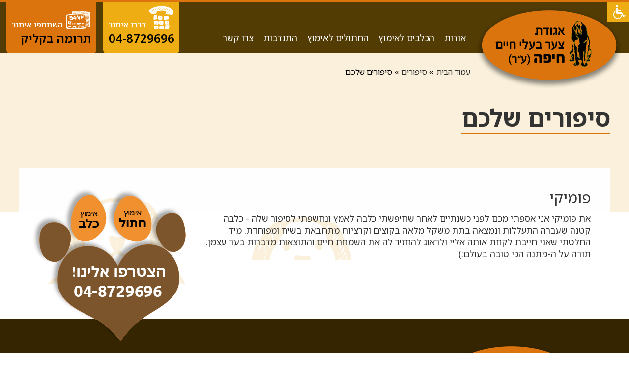

--- FILE ---
content_type: text/html
request_url: http://www.petprotect.org.il/PetProtect2018/Templates/ShowPage.asp?DBID=1&LNGID=2&TMID=111&FID=631&PID=0&IID=1412
body_size: 5544
content:
<!DOCTYPE html>
<html xmlns="http://www.w3.org/1999/xhtml" xml:lang="he" lang="he">
<head>
<meta http-equiv="Content-Type" content="text/html; charset=utf-8" />
<title>סיפורים שלכם | סיפורים | אגודת צער בעלי חיים חיפה ע''ר</title>
<base href="https://www.petprotect.org.il/" /> 
<meta name="author" content="Minicy Catom Software Engineering Ltd. www.catom.com" />
<link rel="shortcut icon" href="/PetProtect2018/favicon.ico" type="image/x-icon" />
<link rel="stylesheet" type="text/css" href="/PetProtect2018/css/style.css" media="all" />
<link rel="apple-touch-icon" href="/PetProtect2018/images/favicon.png" />
<link rel="stylesheet" type="text/css" href="/PetProtect2018/js/accessibility/accessibility.css" media="all" /> 
<link rel="stylesheet" type="text/css" href="/PetProtect2018/css/styleheb.css" media="screen,projection,print" />
<link rel="stylesheet" type="text/css" href="/PetProtect2018/css/print.css" media="print" />
<link rel="stylesheet" type="text/css" href="/PetProtect2018/css/mobile.css" media="all" />
<script type="text/javascript" src="/PetProtect2018/js/jquery-1.11.1.min.js"></script>
<script type="text/javascript" src="/PetProtect2018/js/ui/jquery-ui.min.js"></script>
<script type="text/javascript">
var strProjectName="/PetProtect2018"
var strFolderName = "אגודת צער בעלי חיים חיפה ע''ר";
var strPageName = "סיפורים&nbsp;-&nbsp;סיפורים שלכם"; // "סיפורים שלכם";
var lLanguageID="2";
var lDatabaseID="1";
var lTemplateID="111";
var lFolderID="631";
var lPageID="0";
var lItemID="1412";
var isHomePage="";
var pageURL = "http://www.petprotect.org.il/PetProtect2018/Templates/ShowPage.asp?DBID=1&amp;LNGID=2&amp;TMID=111&amp;FID=631&amp;PID=0&amp;IID=1412";
</script>
<script type="text/javascript">
  var _gaq = _gaq || [];
  _gaq.push(['_setAccount', 'UA-xxxxxxx-x']);
  _gaq.push(['_trackPageview']);
  (function() {
    var ga = document.createElement('script'); ga.type = 'text/javascript'; ga.async = true;
    ga.src = ('https:' == document.location.protocol ? 'https://ssl' : 'http://www') + '.google-analytics.com/ga.js';
    var s = document.getElementsByTagName('script')[0]; s.parentNode.insertBefore(ga, s);
  })();
</script>
</head>

<body class="tmp111 inbg">
 

<header aria-label="אגודת צער בעלי חיים חיפה ע''ר">
	<div class="longpage">
    
<div class="accessibilityplace" aria-expanded="false">
    <button class="accessicon" tabindex="0" title="נגישות"><span class="icon"></span></button>

	

	<div class="accessibility">
		<div class="fontsizechange">
			<div class="title">גודל טקסט:</div>
			<button class="fontsizechange1 this" rel="1" title="פונט רגיל">א</button>
			<button class="fontsizechange2" rel="2" title="פונט בינוני">א</button>
			<button class="fontsizechange3" rel="3" title="פונט גדול">א</button>
		</div>
		<div class="colorchange">
			<div class="title">שינוי צבעי האתר:</div>
			<button class="colorchange1 this" rel="1" title="תצוגה רגילה"></button>
			<button class="colorchange2" rel="2" title="הופך את האתר לגווני שחור לבן - מותאם לעיוורי צבעים"></button>
			<button class="colorchange3" rel="3" title="הופך את צבעי האתר לניגודיות מקסימלית - מתאים לכבדי ראייה"></button>
		</div>
		<div class="accesskey">
			<div class="title">מקשי קיצור</div>
			<div class="expaccesskeyplace">
				<button class="tooltip" type="button" aria-describedby="tt" aria-label="show tooltip" data-tt="לחיצה חוזרת ונשנית על המקש Tab תעביר אתכם בין הקישורים והאזורים השונים בעמוד.הפעלת מקשי הקיצור תלויה בדפדפן שבו אתם משתמשים:ב Internet Explorer ובChrome ובגרסאות ישנות של Firefox: לחצו על מקש Alt ועל מקש המספר או האות על-פי הרשימה.
ב Firefox 3 ומעלה: לחצו על המקשים Alt + Shift + המספר או האות.
 בחלק מהדפדפנים נדרש Enter בסוף הפעולה">?

				<div class="expaccesskey" id="tt" aria-hidden="true">
					<p>לחיצה חוזרת ונשנית על המקש Tab תעביר אתכם בין הקישורים והאזורים השונים בעמוד.</p>
					<p>הפעלת מקשי הקיצור תלויה בדפדפן שבו אתם משתמשים:</p>
					<p>ב Internet Explorer ובChrome ובגרסאות ישנות של Firefox: לחצו על מקש Alt ועל מקש המספר או האות על-פי הרשימה.
ב Firefox 3 ומעלה: לחצו על המקשים Alt + Shift + המספר או האות.
 בחלק מהדפדפנים נדרש Enter בסוף הפעולה</p>
				</div>
                </button>
			</div>
			<div class="accesskeyline" title="">S - עבור לתוכן העמוד</div>
			<div class="accesskeyline" title="">1 - עמוד הבית</div>

		</div>
		<a href="הצהרת-נגישות

" class="accessibilitysite">הצהרת נגישות

</a>
		<a href="#slidetostart" class="slideto" accesskey="s" title="S - עבור לתוכן העמוד"></a>
	</div>
	<div id="accessibility"></div>
</div>

    <a href="/PetProtect2018/index.asp?DBID=1&amp;LNGID=2" title="" class="logo" accesskey="1"><img src="/PetProtect2018/images/logo.png" alt="אגודת צער בעלי חיים חיפה ע''ר" /></a>
	<span class="openmenu">תפריט</span>
    
<nav aria-label="ניווט ראשי">
<ul class="mainmenu">
	<li class="">
		<a href="https://www.petprotect.org.il/אודות"  title="" tabindex="2">אודות</a> 
		<ul>
			<li >
				<a href="https://www.petprotect.org.il/services" title="" >שירותים</a>
				
			</li>
			

			<li >
				<a href="https://www.petprotect.org.il/english" title="" >English</a>
				
			</li>
			

			<li >
				<a href="https://www.petprotect.org.il/staying-here" title="" >על הקליטה והשהות</a>
				
			</li>
			

			<li >
				<a href="https://www.petprotect.org.il/money-sources" title="" >מקורות מימון</a>
				
			</li>
			

			<li >
				<a href="https://www.petprotect.org.il/FAQ" title="" >שאלות ותשובות</a>
				
			</li>
			
</ul> <span class="moremenu"></span>
	</li>
	<li class="">
		<a href="https://www.petprotect.org.il/adopt-dog"  title="" tabindex="2">הכלבים לאימוץ</a> 
		
	</li>
	<li class="">
		<a href="https://www.petprotect.org.il/adopt-cat"  title="" tabindex="2">החתולים לאימוץ</a> 
		
	</li>
	<li class="">
		<a href="https://www.petprotect.org.il/volunteer"  title="" tabindex="2">התנדבות</a> 
		
	</li>
	<li class=" contactmenu">
		<a href="https://www.petprotect.org.il/צרו-קשר"  title="" tabindex="2">צרו קשר</a> 
		
	</li>
	
</ul>
</nav>

	<a href="tel:04-8729696" class="talk"><span class="icon"></span>דברו איתנו:<span>04-8729696</span></a>
	<a href="תרומה" class="donate"><span class="icon"></span>השתתפו איתנו:<span>תרומה בקליק</span></a>
	</div>
</header>

<div class="innerbg">
	<div class="innerpage">
	<nav aria-label="Breadcrumbs" class="breadcrumbs"><ul><li><a href='/PetProtect2018/index.asp?DBID=1&amp;LNGID=2' title='/PetProtect2018/index.asp?DBID=1&amp;LNGID=2'>עמוד הבית</a><span>&#187;</span></li><li><a href='https://www.petprotect.org.il/stories'>סיפורים</a><span>&#187;</span></li><li>סיפורים שלכם</li></ul></nav>
<h1><span>סיפורים שלכם</span></h1>

	</div>
</div>
<div class="innerpage">
<main aria-labelledby="תוכן עיקרי">
<div class="content" name="slidetostart" id="slidetostart" >

<div class="itemstyle">
	<h2>פומיקי</h2>
	
    <div class="regularimage" aria-hidden="true">
    
	    <div class="imgpage psgallery">
            <a href="/PetProtect2018/UploadFiles/pgallery/20131229173539.jpg" target="" class="psopen" >
            <img src="/PetProtect2018/UploadFiles/pgallery/20131229173539_Big.jpg" alt="" />
            
            </a>
        </div>
	    
    </div>
    <p><span id="fbPhotoSnowliftCaption" class="fbPhotosPhotoCaption"><span class="hasCaption"><span dir="rtl">את פומיקי אני אספתי מכם לפני כשנתיים לאחר שחיפשתי כלבה לאמץ ונחשפתי  לסיפור שלה - כלבה קטנה שעברה התעללות ונמצאה בתת משקל מלאה בקוצים וקרציות  מתחבאת בשיח ומפוחדת. מיד החלטתי שאני חייבת לקחת אותה אליי ולדאוג להחזיר  לה את השמחת חיים והתוצאות מדברות בעד עצמן. תודה על ה-מתנה הכי טובה  בעולם:)</span></span></span></p>
	<a href="tel:04-8729696" aria-label="04-8729696" class="step2 step2a"></a>
</div>

</div>
</main>

</div>
<footer aria-label="חלק תחתון">
<div class="footer"> 
	<div class="page">
		<div class="footerdata">
			 <a href="/PetProtect2018/index.asp?DBID=1&amp;LNGID=2" title="" ><img src="/PetProtect2018/images/logo.png" alt="" /></a>
			<a href="tel:04-8729696" aria-label="04-8729696"><span></span>04-8729696</a>
			<a href="mailto:hspca@netvision.net.il" aria-label="hspca@netvision.net.il"><span></span>hspca@netvision.net.il</a>
		</div>
        
	<div class="socialmedia">
		 
	<a href="https://www.facebook.com/pages/%D7%A6%D7%A2%D7%A8-%D7%91%D7%A2%D7%9C%D7%99-%D7%97%D7%99%D7%99%D7%9D-%D7%97%D7%99%D7%A4%D7%94/350422311641117" target="_blank" >
		
		<img src="/PetProtect2018/UploadFiles/pgallery/20181217543246_Big.png" alt="" />
			
	</a>
 
	<a href="https://www.youtube.com/user/haifaspca/videos" target="_blank" >
		
		<img src="/PetProtect2018/UploadFiles/pgallery/20181217544279_Big.png" alt="" />
			
	</a>

	</div>	
	
		<div class="footerlinksplace"><ul class="footerlinksbox"><h4>אודות</h4><li><a href="אודות" target="_self"  >מי אנחנו</a></li></ul><ul class="footerlinksbox"><h4>אימוץ</h4><li><a href="adopt-dog" target="_self"  >אימוץ כלבים</a></li><li><a href="adopt-cat" target="_self"  >אימוץ חתולים</a></li></ul><ul class="footerlinksbox"><h4>שונות</h4><li><a href="stories" target="_self"  >סיפורים שלנו</a></li><li><a href="סיפורים-שלכם" target="_self"  >סיפורים שלכם</a></li></ul><ul class="footerlinksbox"><h4>יצירת קשר</h4><li><a href="צרו-קשר" target="_self"  >צרו קשר</a></li><li><a href="תרומה" target="_self"  >תרומה</a></li></ul></div>
    </div> 
</div>

	<div class="credits">
		<p>&nbsp;זכויות שמורות&nbsp;&copy;&nbsp;אגודת צער בעלי חיים חיפה ע&#39;&#39;ר 2018. נבנה ע""י כתום <a title="בניית אתרים" href="http://www.catom.com" target="_blank">בניית אתרים</a> | <a title="שיווק באינטרנט" href="http://www.catom.co.il" target="_blank">שיווק באינטרנט</a></p>
	</div>
	
</footer>
<script type="text/javascript" src="/PetProtect2018/js/checkform.js"></script>
<script type="text/javascript" src="/PetProtect2018/js/slick-1.6.0/slick/slick.js"></script> 
<script type="text/javascript" src="/PetProtect2018/js/jquery.easy-ticker.js"></script>
<script src="/PetProtect2018/js/PhotoSwipe/dist/photoswipe.min.js"></script> 
<script src="/PetProtect2018/js/PhotoSwipe/dist/photoswipe-ui-default.min.js"></script> 
<script src="/PetProtect2018/js/PhotoSwipe/dist/jqPhotoSwipe.min.js"></script> 
<script type="text/javascript" src="/PetProtect2018/js/jquery.cookie.js"></script>
<script type="text/javascript" src="/PetProtect2018/js/masonry.pkgd.min.js"></script>
<script type="text/javascript" src="/PetProtect2018/js/imagesloaded.pkgd.min.js"></script>
<!--[if lt IE 8]><link rel="stylesheet" type="text/css" href="/PetProtect2018/css/ie.css" media="screen,projection,print" /><![endif]-->
<script type="text/javascript" src="/PetProtect2018/js/gallery.js"></script>
<script type="text/javascript" src="/PetProtect2018/js/jquery.collageCaption.js"></script>
<link rel="stylesheet" type="text/css" href="/PetProtect2018/css/transitions.css" media="all" />
<script type="text/javascript" src="/PetProtect2018/js/js.js"></script>
<script type="text/javascript">
	
$(document).ready(function () {
	var errorcontainer = "<div class='errorplace'></div>"
	$("body").on("click","#ContactSendBtn",function(){
		var SendIfValid = true;
		var _ContactSendURL = $("#ContactSendURL").val()
 		var _name = $("#hfld_Name").val()
 		var _phone = $("#hfld_Phone").val()
 		var _email = $("#hfld_Email").val()
 		var _body = $("#hfld_Comments").val()
 		var _company = $("#hfld_Company").val() 
 		var _country = $("#hfld_Country").val()
 		var _newsletter = $("#hfld_MD_MemberInNewsLetter").is(":checked");
 		var _successMsg	= $("#hfld_Success").val()
 		$(".contactside .mandatory input").each(function(index) {
  			if($(this).val().length == 0) {
  				if (!$(this).next("div.errorplace").length > 0) $(this).after(errorcontainer);
 				$(this).next("div.errorplace").html(" שדות חובה ").slideDown("slow");
 				$(this).addClass("error");
 				$(this).attr("tabindex", -1).focus();
  				SendIfValid = false;
  			}
  			else {
  				if ( ($(this).attr("name") == "hfld_Name") ) {
  					if (($("#hfld_Name").val() != $("#hfld_Name").prop("defaultValue") )) {
  						if (!isHumanName($(this).val())){
  							if (!$(this).next("div.errorplace").length > 0) $(this).after(errorcontainer);
  							$(this).next("div.errorplace").html(" _Please_type_a_valid_human_name ").slideDown("slow");
  							$(this).attr("tabindex", -1).focus();
 							SendIfValid = false;
 						}
 						else {
 							$(this).next("div.errorplace").slideUp("slow");
 							$(this).removeClass("error");
 						}
 					}
 					else {
 						if (!$(this).next("div.errorplace").length > 0) $(this).after(errorcontainer);
 						$(this).next("div.errorplace").html(" _Please_type_a_valid_human_name ").slideDown("slow");
 						$(this).attr("tabindex", -1).focus();
 						SendIfValid = false;
  					}

 				}
 				if ($(this).attr("type") == "email") {
  					if (!isValidEmail($(this).val())){
 						if (!$(this).next("div.errorplace").length > 0) $(this).after(errorcontainer);
 						$(this).next("div.errorplace").html(" אנא הקלד כתובת דוא''ל חוקית ").slideDown("slow");
 						$(this).attr("tabindex", -1).focus();
 						SendIfValid = false;
 					}
 					else {
 						$(this).next("div.errorplace").slideUp("slow");
 						$(this).removeClass("error");
 					}
 				}

  			}
  		});	
		if (!SendIfValid) return false;
 		$.post(_ContactSendURL, { name: _name, phone: _phone, email:_email,body:_body,country:_country,company:_company,newsletter:_newsletter,link:pageURL,Slink:strPageName},
 		function(data){
 			if (data == "0") {
 				$(".errorplace.captcha").slideDown("slow")
 			}else{
 			$(".errorplace.captcha").slideUp("slow")
 			$(".contactsideplace .success").slideDown("slow")
 			setTimeout(function(){
 				$("#hfld_Name").val("");
 				$("#hfld_Phone").val("");
 				$("#hfld_Email").val("");
 				$("#hfld_Comments").val("");
 				$("#hfld_Captcha").val("");
 				$("#hfld_Country").val("");
 				$("#hfld_Company").val(""); 
 			}, 100);
 		}
 		});
	}); 
	}); 
</script>


</body>
</html> 

--- FILE ---
content_type: text/css
request_url: https://www.petprotect.org.il/PetProtect2018/css/style.css
body_size: 10829
content:
@import url('reset.css');

@import url('../js/slick-1.6.0/slick/slick.css');
@import url('../js/slick-1.6.0/slick/slick-theme.css');
@import url('../js/PhotoSwipe/dist/photoswipe.css');
@import url('../js/PhotoSwipe/dist/default-skin/default-skin.css');

header {background:#533c04;border-top:4px solid #db740d;position:fixed;top:0;left:0;width:100%;z-index:23;}

.longpage {max-width:1920px;margin:0px auto;position: relative;}

.page {width:1100px;margin:0px auto;}

.logo {position:relative;z-index:111;float:right;margin:10px 2% -75px 10px;}

.strip {overflow:hidden;max-height:150px;margin: 10px 0;}
.strip img {max-width:100%;position:static !important;}

.innerbg {background:#faf0db;margin: 105px 0 0 0px;    padding: 20px 0 150px 0;}

.mainmenu {display:block;float:right;}
.mainmenu li {float:left;list-style: none;display:inline-block;position:relative;}  
.mainmenu li a {display:inline-block;padding:0px 0px 10px 0;margin:59px 20px 0 20px;font-size:24px;color:#fff;position:relative;border-top:1px solid transparent;}
.mainmenu li.this a, .mainmenu li:hover a, .mainmenu li a:focus {color:#eead13;border-top:1px solid #db740d;}
.mainmenu li:hover a:after, .mainmenu li.this a:after {content:"";width:35px;height:25px;position:absolute;top:-30px;left:50%;margin:0 0 0 -17px;background: url(../images/sprite.png) -1px -1px no-repeat;}
.mainmenu ul {margin:0px;position: absolute;top:103px;z-index:11;background: #eead13;width:200px;left: -9999px;opacity: 0;-webkit-transition: 0.1s linear opacity;border:none;}
.mainmenu ul li {display:block;width:100%;float:none;}
.mainmenu .moremenu {display:none}
.mainmenu li.this ul li a, .mainmenu li:hover ul li a, .mainmenu ul li a {display:block;padding:8px 10px;margin:0px ;color:#060400;background:none;border:none;font-size:18px;}
.mainmenu li.this ul li a:hover, .mainmenu li:hover ul li a:hover, .mainmenu ul li a:hover, .mainmenu ul li a:focus {color:#fff;text-decoration:underline}
.mainmenu ul li ul {top:0px;}
.mainmenu li:hover > ul, ul.show-menu {left: 0;opacity:1;}
ul.show-menu li ul {opacity:0;}
.mainmenu li ul li:hover > ul, .mainmenu li:focus > ul li ul, ul.show-menu li ul {left: 200px;}
.mainmenu li ul.show-menu, .mainmenu li ul.show-menu li ul {left:0;opacity:1;}
.mainmenu li ul.show-menu ul, .mainmenu li:hover li a:after, .mainmenu li.this li a:after {display:none !important}

a.talk, a.donate {color:#fff;display:block;position:absolute;left:270px;top:0;padding:35px 10px 15px 10px;background:#eead13;font-weight:600;-webkit-border-radius:0 0 8px 8px;-moz-border-radius: 0 0 8px 8px;border-radius: 0 0 8px 8px;}
a.talk:hover, a.donate:hover, a.talk:focus, a.donate:focus {background:#302302;}
a.talk:hover span, a.donate:hover span, a.talk:focus span, a.donate:focus span {color:#fff;}
a.talk span, a.donate span {display:block;color:#000;font-size:30px;}
a.talk .icon, a.donate .icon {float:right;width:53px;height:50px;background: url(../images/sprite.png) -102px 0px no-repeat;margin:-28px 0 -1px 5px;}
a.donate {background:#db740d;left:2.5%;}
a.donate .icon {background-position:-42px 0px;margin:-20px 0 -10px 5px;}

.donateplace table {/*max-width:400px;*/width:auto !important;margin:0 auto;}
.donateplace table td {text-align:center;}
.donateplace table input, .donateplace table select {width:130px;margin:5px auto;}

.step {width:545px;height:545px;background: url(../images/step.png) center center no-repeat;position:absolute;left:2%;bottom:-170px;font-size: 24px; text-align:center;padding: 280px 80px 0 120px;color:#000;line-height:24px;}
.step .title {font-size:18px;margin:20px 0 0 0;text-align:center;color:#000;}
.infoboxes .step {left:auto;right:2%;bottom:auto;top:5%;}

.step2 {width:321px;height:321px;background: url(../images/step3.png) 0px 0px no-repeat;position:absolute;left:-90px;bottom:-80px;display:block}
.step2a {left:-45%;bottom:auto;top:0;}

.flexplace {display: flex;flex-flow: row wrap;-webkit-justify-content: center; justify-content:center;margin:40px 0 0 -.5em}
.flexbox {border:1px solid #ccc;padding:10px;margin: 0 0 .5em .5em;flex: 1;}
.flexbox h2 {}
.flexbox img {margin:auto;}

.breadcrumbs {margin:10px 135px 50px 0px;color:#000000;font-size:16px;}
.breadcrumbs a {color:#333;}
.breadcrumbs a:hover, .breadcrumbs a:focus {color:#000000;}
.breadcrumbs span {display:inline-block;padding:0px 5px;font-family: arial;}

.content {background:#fff;margin: -90px 0 70px 0;width:100%;-webkit-animation: contentanimation 1s 0.1s 1 normal both; -moz-animation:    contentanimation 1s 0.1s 1 normal both; -o-animation:      contentanimation 1s 0.1s 1 normal both; }
.tmp84 .content, .tmp111 .content .itemstyle {padding:40px;background:#fff url(../images/bgdogs.png) 0px 0px no-repeat;  }
.tmp110 .content, .inbg .content {padding:40px;background:#fff url(../images/bgdogs.png) 0px 0px no-repeat; }
.tmp108.inbg .content {background:#fff;padding:0;}
.inbg .content .itemstyle {max-width: 70%;padding:0;}
.content img, .contentwide img {max-width:100%;height:auto;}

@-webkit-keyframes contentanimation {
	from   { opacity: 0;top:100px; }
	to { opacity: 1;top:0}
}
@-moz-keyframes contentanimation {
	from   { opacity: 0;top:100px; }
	to { opacity: 1;top:0}
}
@-o-keyframes contentanimation {
from   { opacity: 0;top:100px; }
	to { opacity: 1;top:0}
}
@keyframes contentanimation {
	from   { opacity: 0;top:100px; }
	to { opacity: 1;top:0}
}

.contentoutanimation {
	-webkit-animation: contentoutanimation 1s 0.1s 1 normal both; 
	-moz-animation:    contentoutanimation 1s 0.1s 1 normal both; 
	-o-animation:      contentoutanimation 1s 0.1s 1 normal both; 
}
@-webkit-keyframes contentoutanimation {
from   { opacity: 1;top:0px; }
	to { opacity: 0;top:100px}
}
@-moz-keyframes contentoutanimation {
	from   { opacity: 1;top:0px; }
	to { opacity: 0;top:100px}
}
@-o-keyframes contentoutanimation {
	from   { opacity: 1;top:0px; }
	to { opacity: 0;top:100px}
}
@keyframes contentoutanimation {
	from   { opacity: 1;top:0px; }
	to { opacity: 0;top:100px}
}

.tmp108 h1 {margin: -190px 0 70px 0;}
.tmp108 .bodytext {margin:0;padding:30px;width:25%;float:right;}
.tmp108.inbg .bodytext p span {background:none !important;font-size:inherit !important;font-family:inherit  !important}
.tmp108 .innerbg {padding: 20px 0 220px 0;}
.tmp108 .content {margin: -30px 0 0 0;}

.brownplace {background:#f6e2b7;position:relative}
.brownplace .regularimage {min-height: 720px;}
.brownplace input[type="submit"] {-webkit-border-radius: 10px;-moz-border-radius: 10px;border-radius: 10px;background:#f1902f url(../images/bigarrow.png) 10px center no-repeat;color:#000;text-align:right;padding:10px;margin:0px 0 0 0;}
.brownplace input[type="submit"]:hover, .brownplace input[type="submit"]:focus {background:#faf0db url(../images/bigarrow.png) 10px center no-repeat;}

.bodytext {max-width:980px}
.bodytext ul li, .itemstyle ul li  {line-height:24px;padding-right:15px;background: url(../images/dot.png) right 5px no-repeat;list-style-type: none;margin-bottom:10px;}

.leftcolumn {width:28%;float:left;}
.leftcolumn > div {margin:0px 0px 30px 0px;}

.dogdata div {margin:0 0 10px 0;}
.titledog {font-size:24px;padding:5px 0;margin:20px 0 10px 0;border-top:1px solid #db740d;border-bottom:1px solid #db740d;}

.leftmenu {}
.leftmenu a {display:block;border-bottom:1px solid #cccccc;position:relative;}
.leftmenu a:hover, .leftmenu a.this {color:#000000;background:#f0f0f0;}
.leftmenu a.level0 {padding:10px 0px 10px 10px;}
.leftmenu a.level0:hover, .leftmenu a.level0.this {}
.leftmenu a.level1 {padding:10px 0px 10px 20px;}
.leftmenu a.level1:hover, .leftmenu a.level1.this {}
.leftmenu a.level2 {padding:10px 0px 10px 30px;}
.leftmenu a.level2:hover, .leftmenu a.level2.this {}
.leftmenu a.level3 {padding:10px 0px 10px 40px;}
.leftmenu a.level3:hover, .leftmenu a.level3.this {}


.listview {padding:0px 0px 20px 0px;margin:0px 0px 20px 0px;border-bottom:1px solid #cccccc;position:relative;}
.listview img {float:left;margin:0px 20px 0px 0px;width:200px;}
.listview .abstract {overflow:hidden;}
.listview .abstract div {margin:0 0 5px 0}
.listview .date, .listview .name {display:block;margin:0px 0px 10px 0px;}

.innerpage {width:1450px;margin:0px auto;}

.dogsandcats {width:1450px;margin:90px auto;text-align:center}
.dogsandcats h2 span, .containerfeatures .title span {text-align:center;display:inline-block;border-bottom:1px solid #db740d;font-size:48px;font-weight:bold;}
.dogsandcats h2, .containerfeatures .title {text-align:center;}

.containerfeatures {background:#faf0db;padding:30px 0 50px 0;}

.features {width:100%;height:250px;overflow:hidden;position: relative;float:left;margin:0px;}
.features .flexible {position:  absolute;top: 0;left: 0;bottom: 0;right: 0;min-width:100%;}
.features:before{content: "";display: block;margin-top: 100%;}
.features .imgplace {width:100%;height:100%;padding:0px;}
.features img {width:auto;display:inline-block;}
.features h2, .features h3 {text-align:center;color:#fff;font-size:32px;}
.features .feacontent {position:absolute;left:0px;top:0px;width:100%;height:100%;background: #000\7;background: rgba(0, 0, 0, 0.7);}
.features:hover .feacontent, .features a:focus .feacontent {background:none;display:none;}
.features .feacontentbody {color:#fff;text-align:center;padding:10%;}

.fea1 {-webkit-animation: 1s ease 0s normal forwards 1 slidein;animation: 1s ease 0s normal forwards 1 slidein;}
.fea2 {-webkit-animation: 2s ease 0s normal forwards 1 slidein;animation: 2s ease 0s normal forwards 1 slidein;}
.fea3 {-webkit-animation: 3s ease 0s normal forwards 1 slidein;animation: 3s ease 0s normal forwards 1 slidein;}
.fea4 {-webkit-animation: 4s ease 0s normal forwards 1 slidein;animation: 4s ease 0s normal forwards 1 slidein;}

@-webkit-keyframes slidein {
	0%{ opacity: 0;filter: alpha(opacity=0); }
	20% { opacity: 0;filter: alpha(opacity=0); }
	100%  {opacity: 1;filter: alpha(opacity=100);}
}
@-moz-keyframes slidein {
	0%{ opacity: 0;filter: alpha(opacity=0); }
	20% { opacity: 0;filter: alpha(opacity=0); }
	100% {opacity: 1;filter: alpha(opacity=100);}
}
@-o-keyframes slidein {
	0%{ opacity: 0;filter: alpha(opacity=0);}
	20% { opacity: 0;filter: alpha(opacity=0); }
	100% {opacity: 1;filter: alpha(opacity=100);}
}
@keyframes slidein {
	0%{ opacity: 0;filter: alpha(opacity=0);}
	20% { opacity: 0;filter: alpha(opacity=0); }
	100% {opacity: 1;filter: alpha(opacity=100);}
}

.featurefixed {}

.featuresslider {width:1450px;margin:40px auto 0 auto;}

.featuresswitch {margin:0 2px;}
.featuresswitch .imgplace {position:relative;max-width:400px;height:300px;overflow:hidden}
.featuresswitch .imgplace img {width:430px;max-width:none}
.featuresswitch h3 {text-align:center;display:none;color:#fff;background: #352601\8;background: rgba(53, 38, 0, 0.8);position:absolute;left:0;bottom:0;padding:10px 0 10px 0;margin:0;width:100%;}
.featuresswitch:hover h3, .featuresswitch a:focus h3 {display:block;}

.itemstyle {position:relative}
.itemstyle .date {display:block;margin:0px 0px 10px 0px;}

.doublebox {float:left;margin:0px 6% 6% 0px;width:47%;position:relative;}
.doublebox img {max-width:100%;}

.triplebox {float:left;margin:0px 5% 5% 0px;width:30%;position:relative;}
.triplebox img {max-width:100%;}

.quadruple {float:right;margin:0.5%;width:24%;position:relative;height:262px;background: #faf0db;}
.quadruple h2 {display:none;color:#fff;background: #352601\8;background: rgba(53, 38, 0, 0.8);position:absolute;left:0;bottom:0;padding:10px 0 15px 0;margin:0;width:100%;text-align:center}
.quadruple img {margin:auto;max-height:262px;}
.quadruple:hover h2, .quadruple a:focus h2 {display:block;}
.quadruple:hover div, .quadruple a:focus div {display:block;position:absolute;z-index:22;width:100%;height:100%;top:0;left:0;border:5px solid #db740d;}
.quadruple:hover div span, .quadruple a:focus div span {display:block;position:absolute;width:45px;height:45px;top:0px;right:0px;border:3px solid #db740d;background:#db740d url(../images/sprite.png) 4px -83px no-repeat;}

.petface {color:#533c04;display:block;padding:5px 40px 5px 5px;background: url(../images/face.png) right center no-repeat;}


.worldwide {width:300px;height:250px;}
.worldwide img {width:100%;}

.clients {height:130px;}
.clients:hover {opacity:.8}
.clients img {max-width:198px;max-height:128px;margin:auto;vertical-align:middle;}
.clients .imgplace {height:130px;display:table-cell;width:200px;border:1px solid #cccccc;text-align:center;vertical-align:middle;}


.regularimage {float:right;max-width: 75%;background:#e5e5e5;} 
.tmp111 .regularimage {margin:0 20px 0 0;}
.regularimage a {display:block;/*margin:0px 0px 20px 0px;*/direction: ltr;}
.regularimage img {max-width: 100%;margin:auto;max-height:850px;}
.regularimage span {display:block;}
.slick-slider .slick-next {right:0%;width:53px;height:53px;background: url(../images/rightbig.png) 0px 0px no-repeat;z-index: 22;}
.slick-slider .slick-next:hover, .slick-slider .slick-next:focus, .slick-slider .slick-prev:hover, .slick-slider .slick-prev:focus {opacity:.7}
.slick-slider .slick-prev {left:0%;width:53px;height:53px;background: url(../images/leftbig.png) 0px 0px no-repeat;z-index: 22;}
.slick-slider .slick-next:before, .slick-slider .slick-prev:before {content: '';}

.imgpage {position:relative;}

.orangeplace {background:#db740d;margin:0 0 50px 0;}

.contactsideplace {margin:20px 0 }
.contactsideplace label {margin:0px 0px 5px 0px;display: block;position:relative;padding:5px;background:#fbeed1;border:1px solid #f1902f;-webkit-border-radius: 15px;-moz-border-radius: 15px;border-radius: 15px;} 
.contactsideplace .title {display:inline-block;width:30%;border-left:1px solid #f1902f;float:left;line-height: 20px;}
.contactsideplace input {width:66%;font-size:14px;}
.contactsideplace span {font-size:14px;}
.contactsideplace textarea {width:66%;height:100px;font-size:14px;}
.contactsideplace select {width:66%;}
.contactsideplace .errorplace {color:#ff0000}

.contactform {float:right;margin:30px 30px 0 30px;width:28%;}
.contactform .titlebig {color:#fff;font-size:24px;margin:0 0 30px 0;}
.contactform label {margin:0px 0px 20px 0px;display: block;position:relative;}
.contactform .title {display:inline-block;width:21%;float:left;line-height: 28px;color:#fff;}
.contactform input, .contactform select, .contactform textarea {width:76%;background:#e9ac6e;padding:10px;}
.contactform textarea {height:150px;}
.contactform .addtonewsletter {border:none;padding:0px;}

.tmp10002 .bodytext {padding:50px 40px;max-width:100%}
.tmp10002 .bodytext div {width:20%;float:right;padding:70px 0 0 0;text-align:center;background: url(../images/icon1.png) center 0px no-repeat;}
.tmp10002 .bodytext div:nth-of-type(2n) {background: url(../images/icon3.png) center 0px no-repeat;}
.tmp10002 .bodytext div:nth-of-type(3n) {background: url(../images/icon2.png) center 0px no-repeat;}
.tmp10002 .bodytext div:nth-of-type(4n) {background: url(../images/icon5.png) center 0px no-repeat;}

.waze {display:block;margin:10px 0;padding:10px 0px;overflow:hidden;}
.waze img {float:left;margin:-10px 10px 0 0;}

.embedmap {margin: 0;float:left;width:67%;}
.embedmap iframe {width:100%;    min-height: 560px;margin:0;}


.loginpage label {margin:0px 0px 10px 0px;display: block;position:relative;padding:1% 2%;background:#ffffff;border:1px solid #cccccc;}
.loginpage .title {display:inline-block;font-size:12px;width:22%;border-right:1px solid #cccccc;float:left;line-height: 28px;}
.loginpage input {width:77%;}
.loginpage textarea {width:77%;height:100px;}
.loginpage select {width:79%;}
.loginpage .addtonewsletter {border:none;padding:0px;}
.loginpage a {display:block;margin:5px 0}


.login, .forgotpass {padding: 25px;background:#fff;}
.login label, .forgotpass label {margin:0px 0px 15px 0px;display: block;position:relative;padding:1% 2%;background:#ffffff;border:1px solid #cccccc;}
.login .title, .forgotpass .title {display:inline-block;font-size:12px;width:22%;border-right:1px solid #cccccc;float:left;line-height: 24px;}
.login input, .forgotpass input {width:75%;}
.login .submit {display:block;padding:10px 0;width:100%;}
.login a, .login .openforgotpass {display:block;margin:5px 0px;cursor:pointer;}
.login .rememberme {margin:0px 0px 20px 0px;}


.popupcontact {padding:20px;background:#fff;}


.mailinglistplace {}
.mailinglistplace label {margin:0px 0px 10px 0px;display: block;position:relative;padding:1% 2%;background:#ffffff;border:1px solid #cccccc;} 
.mailinglistplace .title {display:inline-block;width:30%;border-right:1px solid #cccccc;float:left;line-height: 20px;}
.mailinglistplace input {width:66%;}

.simplelinks {border:none;border-top:1px solid #000;margin:20px 0 20px 0;padding:10px 0 0 0;}
.simplelinks img {width:22px;}
.simplelinks div {overflow:hidden;margin:0 0 5px 0;}
.simplelinks a {color:#6699ff;border-left:1px solid #000;padding:0 0 0 10px;margin:0 0 0 10px;}

label.addtonewsletter {border:none;padding:0px;}
.mandatory .red {color:#ff0000;padding:0px;width:6px;float:none;display:inline-block;}
.enter_your_email {margin:10px 0px;}


.curtainplace {background: #000000\8;background: rgba(0, 0, 0, 0.8);width:100%;position:absolute;left:0px;bottom:0px;margin:0;}
.curtainplace .curtain {padding:5px;display:block;color:#ffffff;}
.curtainplace .curtain a {color:#ffffff;}
.curtainplace h2, .curtainplace h3 {color:#fff;margin:0;}


.fakeheader {position:absolute;left:0px;top:0px;width:100%;z-index:99;}


.languages a, .loginlogout {display:inline-block;margin:0px 5px;cursor:pointer;}
.languages a:hover, .languages a.this, .loginlogout:hover {color:#000000;}
.languages, .loginlogout {float:right;margin:16px 0px 0px 10px;}


.search {width:200px;border:1px solid #cccccc;float:right;margin:10px 0px 0px 15px;}
.search input[type="text"] {width:150px;float:left;padding:5px 5px;}
.search input[type="submit"] {width:40px;float:right;padding:5px 0;}
.search input[type="submit"]:hover {}


.sitemapcontainer {}
.sitemapheader {margin:0px 0px 5px 0px;font-weight:bold;}
.sitemap {margin: 5px 5px 5px 0px;width:200px;}
.sitemap ul {margin:0px 0px 5px 15px;}
.sitemap li {margin:5px 0px 5px 0px;}


.doclinkplace {padding:20px 0px 0px 0px;margin:20px 0px 0px 0px;border-top:1px solid #cccccc;clear: both;}
.doclinkplace .title {margin:0px 10px 10px 0px;display:inline-block;font-weight:bold;}
.doclinkplace a {color:#666666;margin:0px 0px 10px 0px;display:block;}
.doclinkplace a:hover {color:#000;}
.doclinkplace a span {background:url(../images/sprite.png) 0px 0px no-repeat;display:inline-block;float:left;width:18px;height:20px;margin:-3px 5px 0px 0px;}
.doclinkplace .file span {background-position:2px -83px}
.doclinkplace .link span {background-position:2px -102px}
.doclinkplace .file:hover span {background-position:-17px -83px}
.doclinkplace .link:hover span {background-position:-18px -102px}


.doclinkimg {margin:10px 0;}
.doclinkimg a {color:#666666;margin:0px 0px 10px 0px;display:block;}
.doclinkimg a:hover {color:#000;}
.doclinkimg img {max-width:24px;margin:-4px 5px 0px 0px;float:left;}
.doclinkimg div {margin:0 0 10px 0;}
.doclinkimg a span {background:url(../images/sprite.png) 0px 0px no-repeat;display:inline-block;float:left;width:18px;height:20px;margin:-3px 5px 0px 0px;}
.doclinkimg .file span {background-position:2px -83px}
.doclinkimg .link span {background-position:2px -102px} 
.doclinkimg .file:hover span {background-position:-17px -83px} 
.doclinkimg .link:hover span {background-position:-18px -102px} 

.photoalbum img {max-height:240px;margin:auto}

.gallerysplace {width:325px;}

.newstickerplace {margin:0px auto 60px auto;background:#f4f4f4;position:relative;}
.newstickerplace .title {display:block;float:right;color:#fff;background:#b6bcc5;font-size:36px;padding:12px;margin:0 0 0 30px;}
.newstickerplace .newsticker {width:740px;float:right;min-height:60px;}
.newstickerplace .slick-prev {left:-55px;top:32px;}
.newstickerplace .slick-next {right:auto;left:-33px;top:32px;}
.newstickerplace .slick-slide {min-height:60px;}
.newstickerplace .slick-slide a {margin:18px 0 0 0;color:#000;display:block;font-size:24px}
.newstickerplace .slick-slide a:hover {color:#054785}
.newstickerplace .greybox {width:60px;background:#b6bcc5;height:60px;position:absolute;left:0;top:0;}

.footer {background:#352601;padding:50px 0;margin:0px;clear: both;}

.footerlinksplace {border-top:1px solid #654a07;padding:40px 0 0 0;margin:40px 0 0 0;float:left;width: 70%;}

.footerdata {float:right;}
.footerdata a {display:block;color:#db740d;font-size:20px;margin:0 0 10px 0;}
.footerdata a:hover, .footerdata a:focus {color:#fff;}
.footerdata a span {background:url(../images/sprite.png) 0px -127px no-repeat;margin:0 0 0 15px;float:right;width:28px;height:25px;}
.footerdata a:nth-of-type(2n) span {background:url(../images/sprite.png) 0px -153px no-repeat;}
 
.sliderhome {width:100%;margin: 105px auto 0 auto;position:relative;max-height:755px;max-width:1920px;}
.sliderhome .caption {color: #ffffff;padding: 2%;width: 100%;background: #000000\8;background: rgba(0, 0, 0, 0.8);position:absolute;left:0;bottom:0;}
.slick-dots {bottom:0}
.slick-prev {left: 5%;z-index: 1;}
.slick-next {right: 5%;z-index: 1;}
.slick-dots li button:before, .slick-dots li.slick-active button:before {color:#fff;}
.tmp10002 .sliderhome .step, .tmp108 .sliderhome .step {left:auto;right:5%;bottom:auto;top:10%;}

.indexcontent {background:#f6e2b7;padding:70px 0;text-align:center;}
.indexcontent h2 {font-size:36px;color:#000;text-align:center;display:inline-block;border-bottom:1px solid #db740d;margin:0 0 20px 0;}
.indexcontent p, .indexcontent div {max-width:800px;margin:0 auto;text-align:center;font-size:20px;line-height: 28px;}
.indexcontent h1 {display:none}

.footerlinksbox {float:left;margin:0px 50px 20px 0px;padding:0;list-style-type:none;}
.footerlinksbox h4 {color:#c9b895;font-weight:bold;}
.footerlinksbox a {display:block;color:#c9b895;}
.footerlinksbox a:hover, .footerlinksbox a:focus {color:#fff;}

.footerlinksline {padding:0;margin:0 0 10px 0;list-style-type:none;text-align:center}
.footerlinksline li {display:inline-block;}

.credits {clear:both;background:#db740d;padding:5px 0;}
.credits p {padding:0px;margin:0;text-align:center;font-size:14px;}
.credits a {color:#000;}

.infoboxes {position:relative;margin:30px 0 0 0;font-size:24px;text-align:center;}
.infoboxes img {}

.namepet {font-size:48px;text-align:center;margin:10px auto;}

.catalogpages {position:relative;}

.faqs {max-width:70%;}
.faqs .question {padding:0 20px 0 0px;margin:0 0 40px 0;position:relative;cursor:pointer;}
.faqs .question .icon {width:16px;height:16px;display:inline-block;background:url(../images/faqarrow.png) center center no-repeat;position:absolute;right:0;top:5px;cursor:pointer;}
.faqs .question.opened .icon {background:url(../images/faqarrow2.png) center center no-repeat;}
.faqs .question.opened {color:#b15c07;font-weight:bold;}
.faqs .answer {padding:10px 20px 10px 10px;display:none;margin:-30px 0 40px 0;color:#b15c07;font-weight:normal}


.glossaryABC {float:left;margin:0px 0px 0px 0px;padding:0px;font-size:18px;}
.glossaryABC a {font-size:18px;}
.glossaryABC a:hover {background:#000;color:#ffffff;}
.glossaryABC span {width:25px;display:inline-block;text-align:center;}
.glossary {width:100%;overflow:hidden;}
.glossary div.letter {margin:20px 0px 10px 0px;} 
.glossary div.letter span {background:#000;width:25px;padding:2px 0px;display:inline-block;font-size:15px;font-weight:bold;color:#ffffff;text-align:center;}
.glossary h3 {margin:5px 0px 5px 0px;}
.glossary div.gotop {margin:5px 0px 1px 0px;text-align:right;font-size:10px;border-bottom:1px solid #cccccc;}
.glossary p {text-align:justify;line-height:19px;padding:0px;}
.glossary .glossitem {overflow:hidden;}

.searchresults {margin:5px 0px;padding:5px 0px;border-bottom:1px dotted #cccccc;}
.results {overflow:hidden;}
.results span {float:left;display:inline-block;padding:0px 5px 0px 0px}

.navigator {margin:10px 0px;}
.navigator a {display:inline-block;padding:3px;width:20px;background: #f0f0f0;text-align:center;}
.navigator a:hover {color: #ffffff;background: #999999;}
.navigator a.this, .navigator a.current {color: #ffffff;background: #999999;}
.navigator span {margin:0px 10px;display:inline-block;}

.socialmedia  {float:left;}
.socialmedia a {display:inline-block;margin:0px 0px 0px 10px;float:right;opacity:.5}
.socialmedia a:hover, .socialmedia a:focus {opacity:1}
.socialmedia a img {max-width:60px;max-height:60px;}
.socialmedia .title {display:block;font-size:24px;margin-bottom:5px;}

.siteoptions {position:fixed;left:50%;bottom:0px;width:980px;margin:0px 0px 0px -490px;}
.contactpopup {position:absolute;left:-50px;bottom:0px;width:50px;height:50px;display:block;background:#f0f0f0;z-index:101;cursor:pointer;overflow:hidden;text-indent:-9999px}
.gototop {position:absolute;bottom:0px;right:-50px;width:50px;height:50px;background:#f0f0f0;z-index:101;cursor:pointer;}


.tabs {clear:both;padding-top:20px;}
.tabs .tatab {margin:0px 2px 0px 0px;display:inline-block;padding:10px 0px;color:#000000;font-size:14px;float:left;width:19.7%;text-align:center;background:#cccccc;position:relative;cursor:pointer;}
.tabs .tatab span {background:#cccccc;margin-left:-11px;width:25px;height:10px;display:none;position:absolute;left:50%;bottom:-10px;}
.tabs .tatab:hover, .tabs .tatab.this {background:#666666;color:#ffffff;}
.tabs .tatab:hover span, .tabs .tatab.this span {}
.tabs .tab5, .tabs .tab6 {margin-right:0px;width: 138px;}

#tabs {clear:both;}
#tabs .viewtab {display:block;}
#tab1, #tab2, #tab3, #tab4, #tab5, #tab6 {display:none;}

.openmenu {display:none;}

.downloadzone {width:100%;}
.downloadzone, .downloadzone td, .downloadzone th {border:none;}
.downloadzone td, .downloadzone th {border-bottom:1px solid #ccc;padding:10px 10px 10px 0px;}
.downloadzone .file {width:180px;}
.downloadzone .file img {float:left;margin: -4px 10px 0 0;max-width:24px;}
.downloadzone img {max-width:80px;max-height:80px;}
.downloadzone .imgplace {width:80px;}

.logossliderplace {margin:0px auto 60px auto;}
.logossliderplace .logoslide {width:200px;height:150px;}
.logossliderplace .logoslide img {opacity:.3;margin:auto;max-width:200px;max-height:100px;}
.logossliderplace .logoslide .imgplace {height:150px;width:200px;display:table-cell;}
.logossliderplace .logoslide:hover img {opacity:1;}
.logossliderplace .slick-prev {background:url(../images/greyarrowleft.png) center center no-repeat;left:0;}
.logossliderplace .slick-next {background:url(../images/greyarrowright.png) center center no-repeat;right:0;}
.logossliderplace .slick-prev:before,.logossliderplace .slick-next:before {display:none}


.newssliderplace {background:#fff;padding:60px 0px;width:980px;margin:0px auto;}
.newssliderplace .newsslider > div {min-height:60px;text-align:center;font-size:20px;}
.newssliderplace .newsslider .date {font-size:14px;}
.newssliderplace .newsslider .date span {display:block;width:35px;height:1px;background:#000;margin:25px auto;}
.newssliderplace .newsslider a {display:inline-block;font-size:14px;margin:30px 0px 0px 0px;}


.iesupport {display:none;z-index:999;background:#f0f0f0;padding:20px 0px;width:100%;position:absolute;left:0px;top:0px;color:#fff;font-size:20px;text-align:center;}
.iesupport .page {position:relative;text-align:center;color:#ff0000;}
.iesupport a {text-decoration:underline;display:block;text-align:center;} 


.nextprevproduct {margin:20px 0 70px 0;float:right;}
.nextprevproduct a {display:inline-block;color:#000;padding:5px 10px;}
.nextprevproduct a span {float:right;display:block;width:10px;height:10px;background:url(../images/sprite.png) -13px -184px no-repeat;margin:8px 0 0 5px;}
.nextprevproduct a:hover, .nextprevproduct a:focus {background:#faf0db ;}
.nextprevproduct .prevproduct {float:left;}
.nextprevproduct .nextproduct {float:right;border-left:4px solid #db740d;}
.nextprevproduct .prevproduct span {float:left;margin:8px 5px 0 0;background:url(../images/sprite.png) 0px -184px no-repeat;}

input[type="submit"].contactproduct {width:auto;padding:5px 10px;margin:10px 0;}


.bxsliderproductplace {}
.bxsliderproductplace img {margin:auto}
.bxsliderproductplace .bxcarousel a {height:110px;}


.otherproductsplace h3 {color:#08365c;font-size:30px;margin:0px 0px 20px 0px;}
.otherproducts .slide {max-height:200px;}
.otherproducts .slidecontent h2 {color:#fff;border-bottom:2px solid #fff;padding:0px 10px 5px 10px;margin-top:30%;display:inline-block;text-align:center;}
.otherproducts .slidecontent {position:absolute;left:0px;top:0px;width:100%;height:100%;text-align:center;background: #000\5;background: rgba(0, 0, 0, 0.5);}
.otherproducts .slide:hover .slidecontent {left:10%;top:10%;width:80%;height:80%;}


.sliderproductplace {margin:40px 0px 10px 0px;}
.sliderproductplace h3 {display:block;margin:0px 0px 10px 0px;background:#cccccc;color:#fff;padding:10px;font-size:26px;}
.sliderproductplace .slidecontent h2 {font-size:24px;margin: 0px;color:#fff;background:#cccccc;padding:10px;position:absolute;right:0;bottom:0;display:none;width:100%;}
.sliderproductplace .slide:hover h2 {display:block}
.sliderproductplace .slide {height:215px}

 
.welcome {/*position:absolute;right:0;top:0px;width:500px;color:#fff;font-size:14px;text-align:right;*/}
.welcome form {display:inline;}
.welcome span {padding-right:5px;display:inline-block;}
.welcome input[type="submit"] {display:inline-block;width:auto;clear:none;padding:0px;margin:0px;color:#ccc;font-size:14px;background:none;text-transform:none;text-decoration:underline;}
.welcome input[type="submit"]:hover {background:none;color:#fff;}


.downloads {margin:0px 0px 30px 0px}
.downloads .download {padding:10px 0px;border-bottom:1px solid #cccccc;overflow:hidden;  line-height: 34px;color:#000;}
.downloads .download div {float:left;width:70%}
.downloads .downloadlink {display:inline-block;float:right;}
.downloads .download img {float:left;max-width:28px;margin:0px 10px 0px 0px;}
.downloads h2 {margin:0px 0px 30px 0px;}
.downloads .download .size {color:#999;}


.downloadbox {border-bottom:1px solid #cccccc;padding:10px 0px;margin:10px 0px 10px 60px;color:#666;line-height:21px;}
.downloadbox a {color:#000;display:block;font-size:16px;}
.downloadbox img {float:left;margin:-5px 10px 0px 0px;}
.downloadbox div {overflow:hidden;}
.downloadstoggle {display:none;overflow:hidden;margin:0px 0px 20px 0px;}
.downloadtitle {color:#000;padding:5px 10px 5px 0px;cursor:pointer;font-size:18px;text-transform:uppercase;background:#f2f2f2;margin:0px 0px 10px 0px;position:relative;}
.downloadtitle span {display:inline-block;width:20px;height:20px;position:absolute;right:5px;top:8px;background: url(../images/plus.png) 0px 0px no-repeat;}
.downloadtitle.close span {background: url(../images/minus.png) 0px 7px no-repeat;}
.downloadtitle:hover {}
.downloadtitle img {float:left;margin:-5px 10px 0px 0px;width:50px;}


a.backbtn {background: #666;display:inline-block;padding:5px 10px;color:#fff;float:left;margin:10px 0px;}
a.backbtn:hover {background:#000;}


.maintitle {clear:both;margin:20px 0px 10px 0px;}


.mapword {background: url(../images/map.png) no-repeat;margin:0px;padding:400px 0px 0px 0px;position:relative;}
.googlemap {float:right;width:230px;}
.country {position:absolute;}
.country:hover .countrydot {background:#eeeeee;border:1px solid #999;}
.countrydot {display:block;width:15px;height:15px;background:#f0f0f0;padding:0px !important;margin:0px;-webkit-border-radius: 15px;-moz-border-radius: 15px;border-radius: 15px;border:1px solid #666;overflow:hidden;text-indent:-9999px}
.locitem div {margin:0 0 5px 0}
.locitemplace {display:none;min-width: 220px;position:absolute;bottom:10px;left:10px;background: #fff\8;background: rgba(250, 250, 250, 0.8);border:1px solid #ccc;padding:10px;-webkit-border-radius: 5px;-moz-border-radius: 5px;border-radius: 5px;}
.locitemplace div, .locitemplace a {color:#000;font-size:14px;margin:0 0 5px 0}
.country:hover .locitemplace {display:block;}


.framepage {width:100%;min-height:600px;height:100%;}


.forums {overflow:hidden;width:100%;}
.forums .forum {border-top:1px solid #dfd7d0;padding:8px;}
.forums .mainforum {border:none;background:#ccc;}
.forums .forum a {}
.forums .forum a:hover {}
.forums .forum span {display:inline-block;}
.forums .forum span .img {float:right;margin:1px 0px 0px 6px;width:20px;height:17px;background: url(../images/forumicons.png) -1px -1px no-repeat;}
.forums .forum a:hover .img {background-position:-1px -22px;}
.forums .forum span .img.nobody {background-position:-26px -1px;}
.forums .forum a:hover .img.nobody {background-position:-26px -22px;}
.forums .forum .f_date, .forums .forum .guest, .forums .forum .moderator {float:left;}
.forums .forum .f_date {width:85px;margin:0px 30px 0px 0px;}
.forums .forum .title {max-width:400px;display:inline-block;}
.forumcomment {padding:10px;overflow:hidden;}
 
a.addcomment {background:#000000;padding:5px 15px;color:#fff;display:inline-block;float:right;margin:10px 0px 10px 0px;clear:both;}
a.addcomment:hover {background:#c8baad;}

a.addpost {background:#000000;padding:10px 15px;color:#fff;display:inline-block;float:right;margin:20px 0px 20px 3px;}
a.addpost:hover {background:#c8baad;}

.articalscrollplace {margin:0px auto 10px auto;}
.articalscrollplace h3 {font-size:35px;font-weight:900;padding:0px 0px 15px 0px;margin:0px 0px 20px 0px;border-bottom:1px solid #cccccc;}
.articalscrollplace .imgplace {height:145px;}
.articalscrollplace .imgplace img {max-height:145px;margin:auto;}
.articalscrollplace h2 {font-size:23px;border-bottom:1px solid #cccccc;margin:0px 0px 10px 0px;padding:0px 0px 10px 0px;}
.articalscrollplace .more:hover, .articalscrollplace h2:hover {color:#000000;}
.articalscrollplace .more {}


.shoppingcart {float:right;background:#cccccc;padding:4px 10px;margin:10px 0px 0px 10px;position:relative;}
.shoppingcart .title {line-height: 20px;}
.shoppingcart .icon {display:block;float:left;margin:1px 10px 0 0;width:20px;height:16px;background: url(../images/sprite.png) -146px -107px no-repeat;}
.shoppingcart .numof {display:inline-block;margin-right:5px;}
.shoppingcart a {color:#000;}

.shoppingcart .togglecart {display:none;z-index:1111;width:300px;position:absolute;right:0px;top:28px;background:#f0f0f0;}
.shoppingcart .togglecart div {border-bottom:1px dotted #666;padding:5px 0px 5px 0px;}
.shoppingcart:hover .togglecart {display:block;}
.shoppingcart .togglecart img {max-width:16px;}
.shoppingcart .togglecart .titles {background:#999;color:#fff;overflow:hidden;}
.shoppingcart .togglecart .innertitles {overflow:hidden;}
.shoppingcart .togglecart .titles span, .shoppingcart .togglecart .innertitles span {float:left;padding:0px 2%;text-align:center;}
.shoppingcart .togglecart .titles .name, .shoppingcart .togglecart .innertitles .name {width:160px;text-align:left;}
.shoppingcart .togglecart .titles .short, .shoppingcart .togglecart .innertitles .short {width:40px;}
.shoppingcart .togglecart .titles .price, .shoppingcart .togglecart .innertitles .price {width:60px;}
.shoppingcart .togglecart .delete {width:16px;height:16px;background: url(../images/sprite.png) -129px -107px no-repeat;text-indent:1000px;margin:0px auto;padding:0px;float:none !important;overflow:hidden;display:block;clear:none;border:none;cursor:pointer;}
.shoppingcart .togglecart .total {padding:5px 10px;text-align:center;}
.shoppingcart .togglecart .total a {margin:5px 0px 0px 0px;}



.shoppingcarttable {width:100%;margin:0 0 20px 0}
.shoppingcarttable th {font-weight:normal;font-size:18px;}
.shoppingcarttable td {width:50%;}/*, .shoppingcarttable th:first-child, .shoppingcarttable td:first-child*/ 
.shoppingcarttable .total {text-align:left;font-size:18px;color:#1c449c;}
.shoppingcarttable .delete {overflow:hidden;text-indent:-10000px;border: none;cursor:pointer;width:16px;height:16px;background: url(../images/sprite.png) -129px -107px no-repeat;margin:0px auto;padding:0px;float:none;clear:none;}
.shoppingcarttable .delete:hover {background: url(../images/sprite.png) -129px -107px no-repeat;}
.shoppingcarttable .del, .shoppingcarttable .qnt {width:40px;text-align:center;}
.shoppingcarttable .name {}

.auxiliarylinks .nextstep, .auxiliarylinks input[type="submit"].nextstep, .auxiliarylinks .updatequanity {background:#666666;padding:5px 10px;display:inline-block;margin:5px 0;color:#fff;cursor:pointer;width:auto;min-width:70px;}
.auxiliarylinks .nextstep:hover, .auxiliarylinks input[type="submit"].nextstep:hover, .auxiliarylinks .updatequanity:hover {background: #db740d;}

.btnsplace input[type="submit"], .addtocart {width:150px;margin:0 10px 0 0;float:left;cursor:pointer;}

.cardtocard, .quanitychanged {background: #db740d\8;background: rgba(250, 105, 0, 0.8);display:none;width:300px;padding:25px;border:5px solid #fff;position:fixed;left:50%;top:25%;margin-left:-175px;z-index:111;text-align:center;font-size:18px;color:#fff;}

.atc_con {float:left;}
.atc_con span {float:left;line-height:34px;}
.atc_con input[type="text"] {padding: 9px;width:30px;float:left;margin:0 10px 0 0;border:1px solid #ccc;}

.arrowrotate {width: 8px;height: 150px;background: #000;display: inline-block;left: 50%;position: absolute;top: 50px;margin-left:-4px;-webkit-animation: move 5s infinite;transform: rotate(60deg);-ms-transform: rotate(60deg);transform-origin: bottom;}


.leftside60 {float:left;width:60%;margin:-180px 0 0 0}
.rightside40 {float:right;width:30%;margin:0 5% 0 0;border-top:2px solid #309dd7;padding:20px 0 0 0}
.childmenu {margin:30px 0 0 0}
.childmenu a {float:right;display:block;width:20%;margin:0 2% 20px 2%;text-align:center;}
.childmenu a img {margin:auto;}


.sliderplacewide {margin:50px 0}
.sliderplacewide img {height:420px;}
.sliderplacewide .slick-next {right:10%;width:64px;height:64px;background: url(../images/rightbig.png) 0px 0px no-repeat;z-index: 22;}
.sliderplacewide .slick-prev {left:10%;width:64px;height:64px;background: url(../images/leftbig.png) 0px 0px no-repeat;z-index: 22;}
.sliderplacewide .slick-next:before, .sliderplacewide .slick-prev:before {content: '';}
.sliderplacewide .imgpage {margin:4px;}

.popupplace {background: #000\8;background: rgba(0, 0, 0, 0.8);position:fixed;width:100%;height:100%;top:0;bottom:0;left:0;z-index:999;display:none}
.popupcontent {width:320px;background:#fff;padding:0px;position:absolute;left:50%;top:15%;margin:0 0 0 -350px;}
.popupcontent .close {position:absolute;top:-50px;right:0px;background:#f0f0f0 url(../images/close.png) center center no-repeat;width:42px;height:42px;cursor:pointer;} 
.popupcontent .close:hover {background-color:#666;}

.featurebanner {perspective: 1000px;transform-style: preserve-3d;}
.featurebanner:hover .imglevel1 {transform: rotateY(180deg);}
.featurebanner:hover .imglevel2 {transform: rotateY(0deg);}
.featurebanner img {backface-visibility: hidden;transition: 0.6s;transform-style: preserve-3d;position: absolute;top: 0;left: 0;}
.featurebanner .imglevel2 {transform: rotateY(-180deg);}
.featurebanner .imglevel1 {transform: rotateY(0deg);z-index: 2;}

.masonryitem {float:right;background:#fff;margin-bottom:25px;border-bottom:1px solid #d79a0a;padding:0 0 30px 0;}
.masonryitem, .grid-sizer {width:30%;margin-bottom:30px;}
.masonryitem img {width:100%;margin:0 0 30px 0;}
.masonryitem h2 {color:#000;font-size:24px;font-weight:bold;}
.masonryitem a {display:block;color:#000;}
.masonryitem a:hover, .masonryitem a:focus {color:#d79a0a;}
.masonryitem .more {display:inline-block;color:#d79a0a;font-size:14px;}
.masonryitem .more:after {content:"";display:block;width:40px;height:30px;background: url(../images/sprite.png) 0px 0px no-repeat;float:left;margin:-5px 10px 0 0;}
.gutter-sizer {width: 5%;}

.colorbg {padding:20px 180px 20px 20px;background:#d79a0a;color:#fff;background:#d79a0a url(../images/c1.png) 98% 20px no-repeat;min-height:190px;}
.colorbg h2, .colorbg p {color:#fff;}
/*.colorbg:before {content:"";width:140px;height:160px;float:right;margin:0 0 0 20px;background: url(../images/sprite.png) 0px 0px no-repeat;display:block;}*/


.tmp1 .innerpage {width:100%;}
.tmp1 h1 {margin:0 0 30px 0}
.tmp1 h2 {color:#f1902f;font-weight:bold}
.tmp1 .innerbg {margin:0;padding: 0px 0 107px 0;}
.tmp1 .content {margin:0;background:none;}
.tmp1 .firstbox {width:50%;float:right;background:#faf0db url(../images/vektor1.png) right bottom no-repeat;padding:5% 12% 2% 3%;height:715px;}
.tmp1 .bodytext2 {width:50%;float:left;background:#eead13 url(../images/vektor2.png) left bottom no-repeat;padding:2% 4% 2% 10%;height:715px;}
.tmp1 .bodytext3 {width:50%;float:right;background:#fff url(../images/vektor3.png) right bottom no-repeat;padding:5% 12% 2% 3%;height:840px;}

.tmp1 .firstpic {width:50%;float:left;background:#faf0db;height:715px;overflow:hidden}
.tmp1 .secpic {width:50%;float:right;background:#eead13;height:715px;overflow:hidden}
.tmp1 .thirdpic {width:50%;float:left;background:#faf0db url(../images/vektor4.png) left bottom no-repeat;height:840px;}

.tmp1 .firstpic img, .tmp1 .secpic img {max-width:none}

.step4 {width:513px;height:507px;background: url(../images/step4.png) 0px 0px no-repeat;display:block;margin:50px auto;}
.slogans {width:510px;text-align:center;margin:auto;color:#000;}
.slogans .title {text-align:center;font-size:14px;color:#000;margin:20px 0 0 0;}

.remark {padding:30px;color:#fff;font-size:48px;position:absolute;right:0;top:30px;background: #db740d\8;background: rgba(219, 116, 13, 0.8);z-index:22;
		 width: 300px;
    text-align: center;
	-webkit-transform: matrix(0.950,0.312,-0.312,0.950,0,0);
-moz-transform: matrix(0.950,0.312,-0.312,0.950,0px,0px);
-ms-transform: matrix(0.950,0.312,-0.312,0.950,0,0);
-o-transform: matrix(0.950,0.312,-0.312,0.950,0,0);
transform: matrix(0.950,0.312,-0.312,0.950,0,0);}


.productbody h2 {padding:40px;font-size:24px;}
.productbody .bodytext {padding:40px;}

--- FILE ---
content_type: text/css
request_url: https://www.petprotect.org.il/PetProtect2018/js/accessibility/accessibility.css
body_size: 3013
content:
.accessibilityplace {position:absolute;right:0px;top:0px;z-index:999;}
.accessibilityplace .accessicon {border:none;background:#eead13;color:#fff !important;padding:5px 5px 5px 5px;cursor:pointer;line-height:27px;}
.accessibilityplace .accessicon:focus, .accessibilityplace .accessicon:hover {background:#333;}
.accessibilityplace .accessicon .icon {display:block;float:left;margin:0px;width:30px;height:30px;background: url(../../images/accessibilitysprite.png) -1px -2px no-repeat;}
.accessibilityplace .accessibility {min-width:220px;position:absolute;right:0;top:42px;display:none;padding:15px 15px 0px 15px;background:#fff;-moz-box-shadow: 0px 0px 5px rgba(60,60,60,0.5);-webkit-box-shadow: 0px 0px 5px rgba(60,60,60,0.5);box-shadow: 0px 0px 5px rgba(60,60,60,0.5);}
.accessibilityplace .fontsizechange, .accessibilityplace .colorchange, .accessibilityplace .accesskey, .accessibilityplace .alternativesite {position:relative;padding:0px 0px 10px 0px;margin:0px 0px 20px 0px;border-bottom:1px solid #cccccc;width:100%;}
.accessibilityplace .title {font-weight:bold;margin:0px 0px 5px 0px;color:#333 !important;}
.accessibilityplace .fontsizechange button {color:#333 !important;cursor:pointer;float:left;margin:0px 10px 0px 0px;line-height:21px;display:inline-block;width:25px;height:25px;border:1px solid #cccccc;background:#f0f0f0;text-align:center;}
.accessibilityplace .fontsizechange button:hover, .accessibilityplace .fontsizechange .this {border:1px solid #999;background:#cccccc;}
.accessibilityplace .fontsizechange .fontsizechange1 {font-size:12px !important;}
.accessibilityplace .fontsizechange .fontsizechange2 {font-size:14px !important;}
.accessibilityplace .fontsizechange .fontsizechange3 {font-size:16px !important;}
.accessibilityplace .colorchange button {cursor:pointer;float:left;margin:0px 10px 0px 0px;line-height:21px;display:inline-block;width:25px;height:25px;border:1px solid #000;text-align:center;background: url(../../images/accessibilitysprite.png) 0px 0px no-repeat;}
.accessibilitysite {margin:0 0 10px 0;display: block;}
.accessibilitysite:hover, .accessibilitysite:focus {color:#000;}
.accessibilityplace .colorchange .colorchange1 {background-position:-35px -7px;}
.accessibilityplace .colorchange .colorchange2 {background-position:-65px -7px;}
.accessibilityplace .colorchange .colorchange3 {background-position:-95px -7px;}
.accessibilityplace .accesskey .accesskeyline {margin:2px 0px 2px 0px;color:#000 !important;}
.accessibilityplace .alternativesite {cursor:pointer;color:#333 !important;}
.accessibilityplace div {background:#fff !important;}

.fontsizemedium p, .fontsizemedium .dogdata div, .fontsizemedium .masonryitem {font-size:22px;}
.fontsizelarge p , .fontsizelarge .dogdata div, .fontsizelarge .masonryitem {font-size:24px;}
.fontsizelarge.tmp1 .firstbox, .fontsizemedium.tmp1 .firstbox {padding: 5% 2% 2% 3% !important;}
.fontsizelarge.tmp1 .bodytext2, .fontsizemedium.tmp1 .bodytext2 {padding: 1% 1% 2% 1% !important;}
.fontsizelarge.tmp1 .bodytext3, .fontsizemedium.tmp1 .bodytext3 {padding: 3% 1% 1% 1% !important;}


.invertsite body, .invertsite label, .invertsite input, .invertsite select, .invertsite textarea {background:#000;color:#fff;}
.invertsite img {-webkit-filter: invert(100%);filter: invert(1);-webkit-filter: invert(1);-moz-filter: invert(1);-o-filter: invert(1);-ms-filter: invert(1);filter: invert(100%);}
.invertsite a, .invertsite p, .invertsite div, .invertsite span, .invertsite li, .invertsite h1, .invertsite h2, .invertsite h3, .invertsite h4 {color:#fff !important;}
.invertsite div input[type="submit"] {background:#000;color:#fff;}
.invertsite div {background:none;}

.invertsite .mainmenu, .invertsite .leftmenu a {background: #000;background: -moz-linear-gradient(top, #333 0%, #000 100%);background: -webkit-linear-gradient(top, #333 0%,#000 100%);background: linear-gradient(to bottom, #333 0%,#000 100%);filter: progid:DXImageTransform.Microsoft.gradient( startColorstr='#333', endColorstr='#000',GradientType=0 );}

.invertsite .bx-wrapper .bx-viewport {background:none !important}
.invertsite .leftmenu a.level0:hover, .invertsite .leftmenu a.level0.this, .invertsite .leftmenu a.level0:hover, .invertsite .leftmenu a.level0.this, .invertsite .searchplace, .invertsite .sliderproductplace .slidecontent h2 {background:#333}
.invertsite .faqsection dt:hover, .invertsite .faqsection dd, .invertsite .faqsection dt.opened{color:#ccc;}
.invertsite .socialmedia img, .invertsite .socialmediatop img, .invertsite div input[type="submit"] {-webkit-filter: invert(100%);filter: invert(0);-webkit-filter: invert(0);-moz-filter: invert(0);-o-filter: invert(0);-ms-filter: invert(0);filter: invert(100%);}
.invertsite .search input[type="submit"], .invertsite .socialmedia img {-webkit-filter: invert(0%);filter: invert(1);-webkit-filter: invert(1);-moz-filter: invert(1);-o-filter: invert(1);-ms-filter: invert(1);filter: invert(0%);}
.invertsite .mainmenu li.this a, .invertsite .mainmenu li:hover a, .invertsite .mainmenu li a:focus, .invertsite .mainmenu ul {background:#333;}
.invertsite .expaccesskeyplace .icon, .invertsite .expaccesskey p{color:#000!important;}
.invertsite div input[type="submit"], .invertsite a.submit, .invertsite .addtocart, .invertsite .btnstyle,
.invertsite .featurefixedplace, .invertsite .doublecover, .invertsite .search input[type="text"] {background-color:#333}
.invertsite .step {background: url(../../images/step.png) center center no-repeat;}
.invertsite .columns, .invertsite .content, .invertsite .contentwide, .invertsite .header, .invertsite .homemenuplace, .invertsite a.talk, .invertsite a.donate,
.invertsite .footer, .invertsite body, .invertsite .moviecaption, .invertsite .tmp1 .firstbox, .invertsite .tmp1 .thirdpic, .invertsite .tmp108.inbg .content, 
.invertsite .tmp1 .bodytext2, .invertsite .tmp1 .bodytext3,
.invertsite .contentwide .c_bg, .invertsite .content .c_bg  {background:#000;}

.invertsite .search input[type="submit"] {background:url(../../images/sprite.png) -109px -84px no-repeat !important;}
.invertsite .indexcontent, .invertsite .pswp, .invertsite header  {background:#111;}
.invertsite body {background-image:none !important}
.invertsite .accessibilitysite {color:#000 !important;}

.grayscalesite {-webkit-filter: grayscale(100%);-moz-filter: grayscale(100%);filter: grayscale(100%);filter: gray;filter: url("data:image/svg+xml;utf8,<svg xmlns=\'http://www.w3.org/2000/svg\'><filter id=\'grayscale\'><feColorMatrix type=\'matrix\' values=\'1 0 0 0 0, 0 1 0 0 0, 0 0 1 0 0, 0 0 0 1 0\'/></filter></svg>#grayscale");-webkit-filter: grayscale(1);-webkit-filter: grayscale(100%);-moz-filter: grayscale(100%);-o-filter: grayscale(100%);-ms-filter: �progid:DXImageTransform.Microsoft.BasicImage(grayScale=1) progid:DXImageTransform.Microsoft.Light()�;filter: progid:DXImageTransform.Microsoft.BasicImage(grayScale=1) progid:DXImageTransform.Microsoft.Light();filter: grayscale(100%);filter: url('js/accessibility/filters.svg#grayscale');-webkit-transition: none;}
.grayscalesite img, .grayscalesite .step, .grayscalesite .step4, .invertsite .step2, .invertsite .step  {filter: url("data:image/svg+xml;utf8,<svg xmlns=\'http://www.w3.org/2000/svg\'><filter id=\'grayscale\'><feColorMatrix type=\'matrix\' values=\'0.3333 0.3333 0.3333 0 0 0.3333 0.3333 0.3333 0 0 0.3333 0.3333 0.3333 0 0 0 0 0 1 0\'/></filter></svg>#grayscale");filter: gray;-webkit-filter: grayscale(100%); filter: url('js/accessibility/filters.svg#grayscale');filter: grayscale(100%);-webkit-transition: none;}

.grayscalesite .productsearch, .grayscalesite .contactsideplace, .grayscalesite .search,
.grayscalesite .footer, .grayscalesite .productsearch h3, .grayscalesite .containerfeaturesslider h3,
.grayscalesite .bxsliderhomebox h3, .grayscalesite .contactsideplace h3, .grayscalesite .newssliderplace, 
.grayscalesite .containerfeatures .title, .grayscalesite .hpview, .grayscalesite .indexcontent {background:#999;}

.grayscalesite .tmp1 .firstbox, .grayscalesite .tmp1 .bodytext2, .grayscalesite .tmp1 .bodytext3, .grayscalesite .tmp1 .thirdpic {background:#ccc;}

.grayscalesite .superFH:hover, .grayscalesite .superFH:focus, .grayscalesite .superFH:hover p,
.grayscalesite .superFH:focus p, .grayscalesite header {background: #666;color:#fff;}

.grayscalesite .credits, .grayscalesite a.talk, .grayscalesite a.donate, .grayscalesite .mainmenu ul, .grayscalesite .mainmenu li ul li a,
.grayscalesite a.talk span, .grayscalesite a.donate span, .grayscalesite .colorbg {background: #333;color:#fff}



svg {background:url(http://4.bp.blogspot.com/-IzPWLqY4gJ0/T01CPzNb1KI/AAAAAAAACgA/_8uyj68QhFE/s400/a2cf7051-5952-4b39-aca3-4481976cb242.jpg);}

.alternativesite body {background:#fff;color:#000;font-size:16px;font-family:Arial, Helvetica, sans-serif;}
.alternativesite p {color:#000;font-size:16px;font-family:Arial, Helvetica, sans-serif;}
.alternativesite .otherproductsplace, .alternativesite .regularimage, .alternativesite .slideplace, .alternativesite .footer, .alternativesite .containerfeatures, .alternativesite .fakeheader, .alternativesite .contactsideplace, .alternativesite .mailinglistplace, .alternativesite .gallerysplace, .alternativesite .sliderhome, .alternativesite img, .alternativesite .strip, .alternativesite .search, .alternativesite .leftcolumn, .alternativesite .contactpopup, .alternativesite .gototop {display:none;}
.alternativesite .content {width:100%;}
.alternativesite h1, .alternativesite h2, .alternativesite h3, .alternativesite h4 {color:#000;font-family: Arial, Helvetica, sans-serif;}
.alternativesite .mainmenu {margin:20px 0px;width:100%;padding:0px}
.alternativesite div {background:none;}

.expaccesskeyplace {position:absolute;right:0px;top:-2px;}
.expaccesskeyplace button.tooltip {cursor:help;width:20px;height:20px;display:inline-block;color:#e21a22 !important;background:#fff;font-size: 12px !important;line-height: 16px;text-align:center;border:1px solid #e21a22;-webkit-border-radius:10px;-moz-border-radius: 10px;border-radius: 10px;}
.expaccesskey {display:none;background:#fff;color:#000 !important;position:absolute;text-align:left;padding:10px;min-width:300px;right:20px;top:0px;-moz-box-shadow: 0px 0px 5px rgba(60,60,60,0.5);-webkit-box-shadow: 0px 0px 5px rgba(60,60,60,0.5);box-shadow: 0px 0px 5px rgba(60,60,60,0.5);-webkit-border-radius:5px;-moz-border-radius:5px;border-radius:5px;}
.expaccesskey p {color:#000 !important;}
.expaccesskeyplace:hover .expaccesskey {display:block;}


.news a:focus, .accessibility a:focus, .expaccesskeyplace button.tooltip:focus,
.socialmedia a:focus, .thumbs a:focus, .ex_links a:focus, .doclinkimg a:focus, .simplelist a:focus, 
.news a:focus, .image a:focus, .icons a:focus, .photoalbum a:focus, .galleryitem a:focus, .listview a:focus,
.accessibilityplace .colorchange button:focus, .accessibilityplace .fontsizechange button:focus, .featuresswitch2 a:focus,
.bx-wrapper .bx-controls-direction a:focus, .productsearch select:focus, .search input[type="submit"]:focus, 
.mainmenu a:focus, .logo:focus, .topmenu a:focus, .languages a:focus, .accessicon:focus, .breadcrumbs a:focus, .step:focus, .step2:focus, .step3:focus,
.bodytext a:focus, .rightcol a:focus, .footer a:focus, .newssliderplace a:focus, .containerfeatures a:focus, 
.credits a:focus, .formtable input[type="submit"]:focus, .submit:focus {-moz-box-shadow: 0px 0px 5px rgba(255,255,255,0.5);-webkit-box-shadow: 0px 0px 5px rgba(255,255,255,0.5);box-shadow: 0px 0px 5px rgba(255,255,255,0.5);}


.features .feacontent a:focus, .doclinkplace a:focus, .breadcrumbs a:focus, 
.innernews a:focus, .footer a:focus, .glossary a:focus, .formtable a:focus {background-color: #000;color:#fff;}


--- FILE ---
content_type: text/css
request_url: https://www.petprotect.org.il/PetProtect2018/css/styleheb.css
body_size: 270
content:
table, span, td, th, li, form, div, blockquote, input, textarea, dt, dd, .mceContentBody, h1, h2, h3, h4, a, .shoppingcarttable, .expaccesskey, .slick-slide .caption {text-align:right;direction:rtl;}
.gallerylist, .sliderhome, .sliderhome div, .slider-for, .slider-for div, .newstickerplace, .slick-slider div {direction:ltr;}

.shoppingcart .togglecart .titles .name, .shoppingcart .togglecart .innertitles .name {text-align: right;}
 
.downloads .download div, .glossaryABC, .results span, .login .title, .forgotpass .title, .mailinglistplace .title, .mainmenu li, .leftcolumn, .listview img, .doublebox, .triplebox, .search input[type="text"], .contactsideplace .title, .loginpage .title, .contactform .title, .doclinkplace a span, .doclinkimg a span, .quickbox {float:right;}
.shoppingcart .togglecart .titles span, .shoppingcart .togglecart .innertitles span, .topmenu li {float:right}

.downloads .downloadlink, .topmenu, .content, .regularimage, .slideplace, .search, .search input[type="submit"] {float:left;}

.mainmenu li:hover > ul, ul.show-menu {left:auto;right:0;}
.mainmenu li ul li:hover > ul, .mainmenu li:focus > ul li ul, ul.show-menu li ul {left: auto;right:200px;}

.topmenu ul {left: -9999px;}
.topmenu ul li ul {left:auto;right:200px !important;}
.topmenu li:hover > ul, .topmenu li:focus > ul, .topmenu li ul li:focus ul {left:auto;right: 0;}


.leftmenu a.level0 {padding:10px 10px 10px 0px;}
.leftmenu a.level1 {padding:10px 20px 10px 0px;} 
.leftmenu a.level2 {padding:10px 30px 10px 0px;} 
.leftmenu a.level3 {padding:10px 40px 10px 0px;}  

.downloadzone td, .downloadzone th {padding:10px 0px 10px 10px}

.doublebox {margin:0px 0px 6% 6%;}
 

.triplebox {margin:0px 0px 5% 5%;}

.listview img, .quickbox {margin:0px 0px 0px 20px;}


.sitemap {margin: 5px 0px 5px 5px;}


.sitemap ul {margin:0px 15px 5px 0px;}


.socialmedia a {margin:0px 10px 0px 0px;}


.results span {padding:0px 0px 0px 5px;}

label:before {float: right;margin: 5px 0px 0 3px;}

.doclinkplace .title {margin:0px 0px 10px 10px;}
.doclinkplace a span, .doclinkimg a span {margin:-3px 0px 0px 5px;}


.contactform .title, .mailinglistplace .title, .contactsideplace .title, .login .title, .forgotpass .title, .loginpage .title {}


.bx-wrapper .bx-controls-direction a, .bx-wrapper .bx-pager.bx-default-pager a {text-indent: 9999px;overflow: hidden;}


.features {float:right;margin:0px;}


.languages, .loginlogout, .topmenu {float:left;margin:16px 10px 0px 0px;}

.shoppingcart, .search {float:left;margin:10px 10px 0px 0px;}
.shoppingcart .icon {float:right;margin:1px 0px 0 10px;}
.shoppingcart .numof {margin-right:0px;margin-left:5px;}
.shoppingcart .togglecart {right: auto;left: 0;}
.shoppingcart .togglecart .titles .name, .shoppingcart .togglecart .innertitles .name {padding-left:0px;padding-right:10px;}
.shoppingcart .togglecart .total a {text-align:center;}
.shoppingcart .togglecart .titles .short, .shoppingcart .togglecart .innertitles .short {width: 15%;}
.shoppingcart .togglecart .titles .name, .shoppingcart .togglecart .innertitles .name{width: 70%;}

.accessibilityplace {left:auto;right:0px;}
.accessibilityplace .accessicon {}
.accessibilityplace .accessicon .icon {float:right;margin:0px 0px 0px 5px;}
.accessibilityplace .accessibility {left:auto;right:0%;}
.accessibilityplace .fontsizechange button, .accessibilityplace .colorchange button {float:right;margin:0px 0px 0px 10px;}
.accessibilityplace .fontsizechange .fontsizechange3 {font-size: 20px !important;}
.accessibilityplace .fontsizechange .fontsizechange2 {font-size: 16px !important;}


.expaccesskeyplace {right:auto;left:0px;}
.expaccesskey {left:auto;right:20px;}


.downloads .download img, .btnsplace input[type="submit"] {float:right;margin:0px 0px 0px 10px;}

.downloadzone .file img {float:right;margin:-4px 0px 0 10px;}


--- FILE ---
content_type: text/css
request_url: https://www.petprotect.org.il/PetProtect2018/css/mobile.css
body_size: 1917
content:
@media screen and (max-width: 768px)
{
	@-webkit-keyframes bugfix { from {padding:0;} to {padding:0;} }
	input {border-radius: 0;}

    p, .bodytext ul li, .itemstyle ul li, .indexcontent div {font-size:16px;line-height:19px;}
	.indexcontent p {font-size:14px;line-height:16px;padding:0 5%; text-align: justify;
    -moz-text-align-last: center;
    text-align-last: center;}

    h1 {font-size:30px;} 
    h2, .dogsandcats h2 span, .containerfeatures .title span {font-size:24px;}
    h3 {font-size:22px;}  
    h4 {font-size:18px;}
    h5 {font-size:14px;}

    ul, ol {margin:0 0px;}

	.openmenu, .mainmenu .moremenu {display:block}
	.mainmenu li ul, .fakeheader, .accesstitle, .accesskey, .expaccesskeyplace, .step2,
	.breadcrumbs, .imglevel2, .step, a.talk .icon, a.donate .icon, .footerdata a span,
	.bigimgplace, .mainmenu .dropmenuplace, .accessibilityplace {display:none;}
	
	.page {width:100%; margin:0px auto}
	
	.dogsandcats, .innerpage, .featuresslider, .containermasonry {width:94%;margin:0px auto;}

	.indexcontent, .footertext, .content, .leftcolumn, .rightcol, .leftcol, .gallerysplace, .masonryitem, 
	.grid-sizer, .contactbody, input[type="submit"].contactproduct, .pagewide, .innerpage {width:100%;}

	.footerlinksbox {float:none;text-align:center;margin:0 0 20px 0;}
	.footerlinksbox h4 {margin:0;text-align:center}
	.footerlinksbox a, .footerlinksbox li {text-align:center}

	.credits, .footerdata {float:none;text-align:center;margin:0;}
	.footerdata a, .footerdata a img {float:none;text-align:center;margin:0 auto 10px auto;}

	.containerfeatures, .doclinkimg, .opensearch, .orangeplace {margin:0px;}
	.dogsandcats .gallerylist, .dogsandcats h2 {    margin: 20px auto 0 auto;}

    .advancedmetrials, .leftcolumn {padding:0;}
	.indexcontent, .footer, .tmp110 .content, .inbg .content {padding: 10px 2% 20px 2%;}

	.logo {width:140px;float:right;margin:0;}

    pre {display:block;width:100%;white-space: normal; }

	.contactform, .embedmap {width:94%;margin:20px auto 10px auto;float:none}
	.embedmap iframe {max-height:250px;min-height:initial}
	.contactform .titlebig {font-size: 20px;margin: 0 0 20px 0;}
	.contactform .title {line-height: 22px;font-size: 14px;width: 24%;}
	.contactform input, .contactform select, .contactform textarea {width: 73%;}

	.regularimage, .tmp111 .regularimage {float: none;width:100%;max-width:300px;margin: 0px auto 15px auto;}
	
    .openmenu {text-align: center;position:absolute;left:5px;top:45px;z-index:101;color:#000;background: #f6e2b7;width: 155px;padding:2px 5px;cursor:pointer;-webkit-border-radius: 5px;-moz-border-radius: 5px;border-radius: 5px;}
	.openmenu:before {float:left;margin:0 5px 0 0;width: 30px;height: 25px;background: url(../images/sprite.png) 0px -57px no-repeat;content:"";display:block;}

	.mainmenu {display:none;padding:0px;margin:0px;height:auto;float:none;position:absolute;left:0;top:79px;width:100%;z-index:9999;background: #533c04;}
	.mainmenu li {float:none;display:block;}
	.mainmenu li .moremenu {width:24px;height:25px;border:1px solid #ccc;position:absolute;top:15px;right:5px;z-index:999;background: url(../images/sprite.png) -38px -113px no-repeat;cursor:pointer;}
	.mainmenu li a {border-bottom:1px solid #db740d;margin:0;padding:10px;display: block;text-align:center}
	.mainmenu li:hover a:after, .mainmenu li.this a:after {    top: 15px;left: 10%;}
	.mainmenu li ul.viewlevel {left:0 !important;width:100%;top:43px;border-top: 2px solid #ccc;position:static;opacity:1;display:block;}

	a.talk, a.donate {padding:5px;font-size: 11px;left: 90px;text-align:center;font-weight:normal;    -webkit-border-radius: 0 0 5px 5px;-moz-border-radius: 0 0 5px 5px;border-radius: 0 0 5px 5px;}
	a.talk span, a.donate span {font-size: 11px;text-align:center}
	a.donate {left: 5px;}

	.sliderhome {margin: 83px 0 0 0px;}
	.inbg .sliderhome, .tmp10002 .sliderhome {margin: 25px 0 0 0px;}
	
	.footerlinksplace, .socialmedia {width:100%;padding:0;margin:0 0 20px 0;text-align:center}
	.socialmedia a {float:none;margin:0 5px}

	.innerbg, .tmp108 .innerbg {margin: 85px 0 0 0px;padding: 5px 0 0 0;}
	.innerbg h1, .tmp108 h1 {padding:0 2%;margin:0 0 20px 0;}

	.content, .tmp108 .content {margin: 0px 0 20px 0;}

	.brownplace .regularimage, .inbg .content .itemstyle, .faqs {min-height:initial;width:100%;float:none;max-width:none}
	.regularimage img {max-height: 300px;}
	.tmp108 .bodytext, .tmp10002 .bodytext, .tmp84 .content, .tmp111 .content .itemstyle {padding: 5%;width: 100%;float: none;}
	.nextprevproduct {margin: 10px auto;float: none;}
	.nextprevproduct .nextproduct {border:none;}

	.colorbg {padding: 10px 80px 10px 10px;background: #d79a0a url(../images/c1.png) 98% 10px no-repeat;min-height: 150px;background-size:20%}

	.tmp10002 .bodytext div {width: 50%;    font-size: 14px;margin:0 0 20px 0;}
	.remark {padding: 10px;right: 10px;top: 90px;width: 280px;}

	.quadruple {width:100%;margin:0 auto 10px auto;overflow:hidden;max-width:700px;float:none;height:auto;}
	.quadruple .imgplace {}
	.quadruple img {max-height:none}

	.tmp1 .firstbox, .tmp1 .bodytext2, .tmp1 .bodytext3 {width:100%;padding:2%;height:auto;margin:0 auto}
	.tmp1 .firstpic, .tmp1 .secpic, .tmp1 .thirdpic {display:none}






}


@media screen and (min-width: 769px) and (max-width: 1026px) 
{
	.logo {margin: 20px 0 -67px 10px;zoom: .7;}
	.step, .step4, .step2 {zoom: .7;}
	a.talk, a.donate {padding: 5px 5px 10px 5px;font-size: 14px;left: 125px;text-align:center}
	a.talk .icon, a.donate .icon {margin:0 auto;float:none;}
	a.talk span, a.donate span {font-size: 16px;text-align:center}
	a.donate {left: 1%;}
	.mainmenu li a {font-size: 17px;padding: 0px 0px 17px 0;margin: 60px 10px 0 10px;}
	.mainmenu ul {top: 101px;}
	 .dogsandcats, .innerpage, .featuresslider, .page {width:94%;}
	 .footerlinksplace {width: 68%;}
	 .tmp1 .innerbg {padding: 0px 0 105px 0;}
	 .tmp1 .firstbox {padding: 2% 3% 2% 2%;height: 610px;}
	 .tmp1 .firstpic {height: 610px;}
	 .tmp1 .bodytext2 {padding: 2% 3% 2% 2%;}
	 .tmp1 .bodytext3 {padding: 2% 3% 2% 2%;height: 770px;}
	 .tmp1 .thirdpic {height: 770px;}
	 .tmp1 .bodytext2 p, .tmp1 .bodytext3 p {line-height: 19px;}
	 .breadcrumbs {margin: 0px 130px 10px 0px;}
	 .innerbg {padding: 10px 0 120px 0;}
	 .tmp108 h1 {margin: -150px 0 40px 0;}
	 .tmp108 .innerbg {padding: 10px 0 180px 0;}
	 .tmp10002 .sliderhome .step, .tmp108 .sliderhome .step {top: 5%;}
	 .regularimage img {max-height:580px;}
	 .brownplace .regularimage {min-height: 580px;}
	 .nextprevproduct {    margin: 20px 0px 0px 0;}
	 .inbg .sliderhome, .tmp10002 .sliderhome {margin: 25px 0 0 0px;}
	 .content {margin: -90px 0 10px 0;}
	 .tmp10002 .bodytext div {font-size: 15px;}
	 .embedmap {    width: 65%;}
	 .fontsizelarge .tmp1.firstbox, .fontsizemedium .tmp1.firstbox {padding: 5% 2% 2% 3% !important;}
.fontsizelarge .tmp1.bodytext2, .fontsizemedium .tmp1.bodytext2 {padding: 1% 1% 2% 1% !important;}
.fontsizelarge .tmp1.bodytext3, .fontsizemedium .tmp1.bodytext3 {padding: 3% 1% 1% 1% !important;}
}

@media screen and (min-width: 1030px) and (max-width: 1480px) 
{
   .mainmenu li a {margin: 60px 10px 0px 10px;font-size: 18px;padding:0 0 18px 0;}
   a.talk span, a.donate span {font-size: 24px;}
   a.talk, a.donate {left: 210px;font-size: 16px;}
   a.donate {left: 1%;}
   .logo {margin: 10px 1% -75px 10px;}
   .dogsandcats, .innerpage, .featuresslider {width:94%;}
   .breadcrumbs {margin:10px 285px 50px 0px;}
    .tmp1 .bodytext2 {padding: 2% 4% 2% 2%;}
   .tmp1 .bodytext3 {padding: 5% 3% 2% 3%;}
   .step {zoom: .8;}
	.fontsizelarge.tmp1 .firstbox, .fontsizemedium.tmp1 .firstbox {padding: 5% 2% 2% 3% !important;line-height: 22px;}
	.fontsizelarge.tmp1 .bodytext2, .fontsizemedium.tmp1 .bodytext2 {padding: 1% 1% 2% 1% !important;line-height: 22px;}
	.fontsizelarge.tmp1 .bodytext3, .fontsizemedium.tmp1 .bodytext3 {padding: 3% 1% 1% 1% !important;line-height: 22px;}
	.fontsizelarge.tmp1 .firstbox p, .fontsizemedium.tmp1 .firstbox p {line-height: 22px;}
	.fontsizelarge.tmp1 .bodytext2 p, .fontsizemedium.tmp1 .bodytext2 p {line-height: 22px;}
	.fontsizelarge.tmp1 .bodytext3 p, .fontsizemedium.tmp1 .bodytext3 p {line-height: 22px;}
}
 
@media screen and (min-width: 1590px) and (max-width: 1899px) 
{
   .mainmenu li a {margin: 59px 15px 0px 15px;}
    a.talk span, a.donate span {font-size: 24px;}
   a.talk, a.donate {left: 220px;font-size: 16px;}
   a.donate {left: 1%;}
   .breadcrumbs {margin:10px 285px 50px 0px;}
   .tmp1 .bodytext2 {padding: 2% 4% 2% 5%;}
   .tmp1 .bodytext3 {padding: 5% 5% 2% 3%;}
   .fontsizelarge.tmp1 .firstbox, .fontsizemedium.tmp1 .firstbox {padding: 5% 2% 2% 3% !important;}
.fontsizelarge.tmp1 .bodytext2, .fontsizemedium.tmp1 .bodytext2 {padding: 1% 1% 2% 1% !important;}
.fontsizelarge.tmp1 .bodytext3, .fontsizemedium.tmp1 .bodytext3 {padding: 3% 1% 1% 1% !important;}
}
 

--- FILE ---
content_type: text/css
request_url: https://www.petprotect.org.il/PetProtect2018/css/reset.css
body_size: 2633
content:
@import url(//fonts.googleapis.com/earlyaccess/notosanshebrew.css);

@font-face {
  font-family: 'Noto Sans Hebrew';
  font-style: normal;
  font-weight: 400;
  src: url(font/NotoSansHebrew-Regular.eot);
  src: url(font/NotoSansHebrew-Regular.eot?#iefix) format('embedded-opentype'),
       url(font/NotoSansHebrew-Regular.woff2) format('woff2'),
       url(font/NotoSansHebrew-Regular.woff) format('woff'),
       url(font/NotoSansHebrew-Regular.ttf) format('truetype');
}
@font-face {
  font-family: 'Noto Sans Hebrew';
  font-style: normal;
  font-weight: 700;
  src: url(font/NotoSansHebrew-SemiBold.eot);
  src: url(font/NotoSansHebrew-SemiBold.eot?#iefix) format('embedded-opentype'),
       url(font/NotoSansHebrew-SemiBold.woff2) format('woff2'),
       url(font/NotoSansHebrew-SemiBold.woff) format('woff'),
       url(font/NotoSansHebrew-SemiBold.ttf) format('truetype');
}
@font-face {
  font-family: 'Noto Sans Hebrew';
  font-style: normal;
  font-weight: 700;
  src: url(font/NotoSansHebrew-ExtraBold.eot);
  src: url(font/NotoSansHebrew-ExtraBold.eot?#iefix) format('embedded-opentype'),
       url(font/NotoSansHebrew-ExtraBold.woff2) format('woff2'),
       url(font/NotoSansHebrew-ExtraBold.woff) format('woff'),
       url(font/NotoSansHebrew-ExtraBold.ttf) format('truetype');
}
html, body, div, span, object, iframe, h1, h2, h3, h4, h5, h6, p, blockquote, pre, a, abbr, acronym, address, code, del, dfn, em, img, q, dl, dt, dd, ol, ul, li, fieldset, form, label, legend, table, caption, tbody, tfoot, thead, tr, th, td 
{margin:0px;padding:0px;border:0px;font-weight:inherit;font-style:inherit;font-size:100%;font-family:inherit;vertical-align:baseline;}
table {border-collapse:collapse;border-spacing:0;}
caption, th, td {font-weight:normal;}
table, td, th {vertical-align:top;}
*:focus { outline: none; }
blockquote:before, blockquote:after, q:before, q:after {fadebox:"";}
blockquote, q {quotes:"" "";}
a img {border:none;}
hr{display: block;clear: both;background: #cccccc;color: #cccccc;width: 100%;height: 1px;border: none;} 
input, textarea, select {margin:0px;padding:0px;border:none;color: #000000;font: normal 12px Arial, Helvetica, sans-serif;background:none;vertical-align: middle;}
figure, form{margin:0}
fieldset{border:1px solid #cccccc;margin:0 2px;padding:.35em .625em .75em}
legend{border:0;padding:0;white-space:normal;} 
button,input,select,textarea{font-size:100%;margin:0;vertical-align:baseline;}
button,input{line-height:normal}
button,html input[type="button"],input[type="reset"],input[type="submit"]{-webkit-appearance:button;cursor:pointer;}
button[disabled],input[disabled]{cursor:default}
input[type="checkbox"],input[type="radio"]{box-sizing:border-box;padding:0;}
input[type="search"]{-webkit-appearance:textfield;-moz-box-sizing:content-box;-webkit-box-sizing:content-box;box-sizing:content-box}
input[type="search"]::-webkit-search-cancel-button,input[type="search"]::-webkit-search-decoration{-webkit-appearance:none}
button::-moz-focus-inner,input::-moz-focus-inner{border:0;padding:0}
textarea{overflow:auto;vertical-align:top;resize: none;} 


html{font-size:100%;-webkit-text-size-adjust:none;-ms-text-size-adjust:none}
::-moz-selection, ::-webkit-selection, ::selection {background:#db740d;color:#ffffff;text-shadow: none;}
* {-webkit-box-sizing: border-box;box-sizing: border-box;}

body {background:#ffffff;font-family:Noto Sans Hebrew, Arial, Helvetica, sans-serif; font-size:18px; color:#333;-webkit-animation: bugfix infinite 1s;} 
 

h1, h2, h3, h4, h5, h6, h7 {font-weight:normal;margin:0px 0px 10px 0px;font-family: Noto Sans Hebrew, Arial, Helvetica, sans-serif;}
h1 {font-size:48px;font-weight:bold;}
h1 span {border-bottom:1px solid #db740d;}
h2 {font-size:30px;}
h3 {font-size:20px;} 
h4 {font-size:18px;}
h5 {font-size:14px;} 
h6 {font-size:12px;}


p {margin:0px 0px 10px 0px;line-height:24px;/*text-align:justify;*/} 
a,  a:link,  a:visited,  a:focus,  a:active{color:#db740d;text-decoration:none;outline-style:none;}
a:hover {color:#000000;}
img { -ms-interpolation-mode: bicubic;display: block; max-width:100%;}
li ul, li ol {margin:0 1.5em;}
ul, ol {margin:0 15px;}
ul {/*list-style-type:none;*/} 
ol {list-style-type:decimal;}
em {font-style:italic;}
nav ul{ display: inline;margin:0;list-style: none;}
nav ul li {display:inline-block}
ul li{margin:0;list-style: none;}

.imgplace {vertical-align:middle;text-align:center;/*display:table-cell;*/}

.more {display:block;margin:10px 0 0 0}

.success {color:#038d00;padding:5px;display:none;clear:both;}
.successcontactform {padding:5px;display:none;float:right;color:#fff;}

.comments {color:#ff0000;overflow: hidden;width:100%;clear:both;}
.append {color:#ff0000;display:none;}

.scroll {overflow: scroll;-webkit-overflow-scrolling: touch;}
.strong {font-weight:bold;}

.space {height:15px;}
.clearstyle {clear:both;border-top:1px solid #cccccc;margin:10px 0px;height:1px;}
.clear {clear:both;}


.page-break{page-break-before:always;}
.dntshow, .forgotpass {display:none;}

label:before {content: "";font-size: 16px;float: left;margin: 5px 3px 0 0px;width:5px;}
.mandatory:before { content: "*";color: #ff0000;}
.addtonewsletter.mandatory:before {content:""}

.errorcase1, .errorcase2, .errormailcase1, .errormailcase2, .errormailcase3 {display:none;color:#ff0000;}
.errorlogin {color:#ff0000;display:none;font-size:14px;padding:10px 0px;}
.errorplace {color:#fff;font-size:11px;padding:0px;margin:0px;display:none;clear:both;/*position:absolute;left:2px;bottom:-11px;*/}
.error, .alert {border:1px solid #ff0000;}


::-webkit-input-placeholder { color: #333;}
::-moz-placeholder { color: #333;}
:-ms-input-placeholder { color: #333;}
:-moz-placeholder { color: #333;}

.ellipsis {text-overflow:ellipsis;white-space: nowrap;overflow: hidden;}


.transparent {filter:alpha(opacity=50);  -moz-opacity:0.5;  -khtml-opacity: 0.5;  opacity: 0.5;  }  


.roundbox {-webkit-border-radius: 5px;-moz-border-radius: 5px;border-radius: 5px;}
.roundcircle {-webkit-border-radius: 10px;-moz-border-radius: 10px;border-radius: 10px;}


.grayscale a img {filter: url("data:image/svg+xml;utf8,<svg xmlns=\'http://www.w3.org/2000/svg\'><filter id=\'grayscale\'><feColorMatrix type=\'matrix\' values=\'0.3333 0.3333 0.3333 0 0 0.3333 0.3333 0.3333 0 0 0.3333 0.3333 0.3333 0 0 0 0 0 1 0\'/></filter></svg>#grayscale");filter: gray;-webkit-filter: grayscale(100%);}
.grayscale a:hover img, .grayscale a:focus img {filter: url("data:image/svg+xml;utf8,<svg xmlns=\'http://www.w3.org/2000/svg\'><filter id=\'grayscale\'><feColorMatrix type=\'matrix\' values=\'1 0 0 0 0, 0 1 0 0 0, 0 0 1 0 0, 0 0 0 1 0\'/></filter></svg>#grayscale");filter: grayscale(0%); -webkit-filter: grayscale(0%);}

/*
.slidecontent, .mainmenu a, .leftmenu a, .socialmedia a img, .feacontent, .stickymenu, .fakeheader, input[type="text"], input[type="tel"], input[type="email"], input[type="password"], select, textarea, .submit, input[type="submit"], .search:not(input[type="submit"]), .addtocart, .accesstitle {transition: all 0.30s ease-in-out;-o-transition: all 0.30s ease-in-out; -ms-transition: all 0.30s ease-in-out;-moz-transition: all 0.30s ease-in-out;-webkit-transition: all 0.30s ease-in-out; }
*/
button, header, footer, a, input, span, .imganimation img, .mainmenu, .mainmenu li a  {-webkit-transition: all 0.2s linear;-moz-transition: all 0.2s linear;-o-transition: all 0.2s linear;-ms-transition: all 0.2s linear;transition: all 0.2s linear;}
.imganimation:hover img, .imganimation a:focus img {-webkit-transform: scale(1.1,1.1);-moz-transform: scale(1.1,1.1);-o-transform: scale(1.1,1.1);-ms-transform: scale(1.1,1.1);transform: scale(1.1,1.1);}

.animation  {-webkit-transition: all 0.4s ease-in-out;-moz-transition: all 0.4s ease-in-out;-o-transition: all 0.4s ease-in-out;-ms-transition: all 0.4s ease-in-out;transition: all 0.4s ease-in-out;}
.animation:hover, .animation a:focus  {-webkit-transform: scale(1.05,1.05);-moz-transform: scale(1.05,1.05);-o-transform: scale(1.05,1.05);-ms-transform: scale(1.05,1.05);transform: scale(1.05,1.05);}

.animation2 img, .animation2 {-webkit-transition: all 0.2s linear;-moz-transition: all 0.2s linear;-o-transition: all 0.2s linear;-ms-transition: all 0.2s linear;transition: all 0.2s linear;}
/*.animation2:hover img, .animation2 a:focus img {opacity:.5;-webkit-transform: scale(1.1,1.1);-moz-transform: scale(1.1,1.1);-o-transform: scale(1.1,1.1);-ms-transform: scale(1.1,1.1);transform: scale(1.1,1.1);}*/
.animation2:hover {background: #115da2\8;background: rgba(17, 93, 162, 0.8);-webkit-transform: scale(1.1,1.1);-moz-transform: scale(1.1,1.1);-o-transform: scale(1.1,1.1);-ms-transform: scale(1.1,1.1);transform: scale(1.1,1.1);-moz-box-shadow: 0px 0px 10px rgba(0,0,0,0.5);-webkit-box-shadow: 0px 0px 10px rgba(0,0,0,0.5);box-shadow: 0px 0px 10px rgba(0,0,0,0.5);}
.animation2:hover .imgplace {border-bottom: 2px solid #fff;}

select:focus, input[type="text"]:focus, input[type="tel"]:focus, input[type="email"]:focus, input[type="password"]:focus, textarea:focus {-webkit-box-shadow: 0px 0px 3px #db740d;-moz-box-shadow: 0px 0px 3px #db740d;box-shadow: 0px 0px 3px #db740d;}


.shadow {-moz-box-shadow: 0px 5px 5px rgba(60,60,60,0.5);-webkit-box-shadow: 0px 5px 5px rgba(60,60,60,0.5);box-shadow: 0px 5px 5px rgba(60,60,60,0.5);}


table {border-top:1px solid #cccccc;border-left:1px solid #cccccc;}
table td, table th {border-bottom:1px solid #cccccc;border-right:1px solid #cccccc;padding:5px;}
table th {font-weight:bold;}

.tablein, .tablein td, .tableinth {border:none;}
.tablein {border-top:1px solid #ccc;}
.tablein td, .tablein th {border-bottom:1px solid #ccc;padding:10px 0px;}
.tablein tr:first-child td, .tablein th {font-size:20px;color:#000;}

input, select, textarea {width:98%;padding:1%}
div input[type="checkbox"], div input[type="radio"] {width:15px;margin:0px 5px;}
div input[type="submit"], a.submit, .addtocart, .shoppingcart .total a {display:inline-block;width:100%;padding:10px 0px;background:#533c04;text-align:center;color:#ffffff;font-size:30px;}
div input[type="submit"]:focus, div input[type="submit"]:hover, .submit:focus, .submit:hover, .addtocart:hover, .addtocart:focus, .shoppingcart .total a:hover {background: #000;}


.colorbg:after, .innerpage:after, .orangeplace:after, .bodytext:after, .brownplace:after, .dogsandcats:after, .gallerylist:after, .page:after, .header:after, .minimenu:after, .nextprevproduct:after, .columns:after, .listview:after, .footer:after, .mainmenu:after, .containerfeatures:after, .accessicon:after, .colorchange:after, .fontsizechange:after, .contentwide:after, .content:after {content: "";display: table;clear: both;}

.toparrow:before {content:"";display:block;position:absolute;left:30px;top:-1px;width: 0;height: 0;border-style: solid;border-width: 10px 10px 0 10px;border-color: #000000 transparent transparent transparent;}

.visuallyhidden {border: 0;clip: rect(0 0 0 0);height: 1px;margin: -1px;overflow: hidden;padding: 0;position: absolute;width: 1px;}

a[href^="mailto:"]{}

.nomargin {margin-left:0 !important;margin-right:0 !important}



--- FILE ---
content_type: application/javascript
request_url: https://www.petprotect.org.il/PetProtect2018/js/js.js
body_size: 4962
content:
$(document).ready(function(){

	$(window).load(function () {
		$(document).ready(function () {
			collage();
			$('.gallerylist').collageCaption();
		});
	});
	function collage() {
		$('.gallerylist').removeWhitespace().collagePlus(
			{
				'fadeSpeed': 1000,
				'effect': 'effect-2',
				'allowPartialLastRow': true,
				'targetHeight': 357
			}
		);
	};
	var resizeTimer = null;
	$(window).bind('resize', function () {
		if (resizeTimer) clearTimeout(resizeTimer);
		resizeTimer = setTimeout(collage, 100);
	});

	var windowWidth = $(window).width();
	if (windowWidth>640) {
	}else{
	}
	
	$(".tabs :first-child").addClass("this");
	$("#tabs div:first-child").addClass("viewtab");
	$(".doublebox:nth-of-type(2n)").addClass("nomargin").after("<div class='clear'></div>");
	$(".triplebox:nth-of-type(3n)").addClass("nomargin").after("<div class='clear'></div>");
	//$(".quadruple:nth-of-type(4n)").addClass("nomargin").after("<div class='clear'></div>");
	//$(".features:nth-of-type(4n)").addClass("nomargin").after("<div class='clear'></div>");

	$(".slickslider").slick({
	    dots: false,
	    infinite: true,
		speed: 700,
		arrows: true,
	    fade: true,
	    autoplay: true,
	    autoplaySpeed: 4000, 
	   // adaptiveHeight: true,
	    cssEase: 'linear'
	});


	$(".sliderplacewide").slick({
	    dots: false,
	    lazyLoad: 'ondemand',
	    rtl: true,
	    infinite: true,
	    speed: 300,
	    slidesToShow: 1,
	    centerMode: true,
	    variableWidth: true
	});

	
	$('.featuresslider').slick({
		dots: false,
		infinite: true,
		speed: 300,
		slidesToShow: 4,
		slidesToScroll: 4,
		//centerMode: true,
		//variableWidth: true,
		responsive: [
			{
				breakpoint: 480,
				settings: {
					slidesToShow: 1,
					slidesToScroll: 1
				}
			}
		
		]
	});

	$(".newsticker").slick({
	    dots: false,
	    infinite: true,
	    speed: 700,
	    autoplay: false,
	    autoplaySpeed: 3000,
	    adaptiveHeight: true
	});

	$(".slider-for").slick({
	    slidesToShow: 1,
	    slidesToScroll: 1,
	    arrows: false,
	    fade: true,
	    asNavFor: '.slider-nav'
	});
	$(".slider-nav").slick({
	    slidesToShow: 3,
	    slidesToScroll: 1,
	    asNavFor: '.slider-for',
	    dots: true,
	    centerMode: true,
	    focusOnSelect: true
	});


	$("iframe").each(function () {
	    var url = $(this).attr("src");
	    $(this).attr("src", url + "?wmode=transparent");
	});

	//$(".psopen").jqPhotoSwipe();
	$(".psgallery .psopen").jqPhotoSwipe({
	    forceSingleGallery: true
	});

	$(document).keyup(function (e) {
		if (e.keyCode == 27) {
			$(".popupplace").hide();
		}
	});

	$("h2:contains('text')").html(function (_, html) {
		return html.split('text').join("<span class='smallcaps'>text</span>");
	});

    $("body").on("click",".openforgotpass",function(){
		$(".login").toggle();
		$(".forgotpass").toggle();
    });

	
    if ($.trim($(".pardon").text()).length > 10) {
			$('.pardon').css('font-size', '100px');
		} else {
			$('.pardon').css('font-size', '170px');
		}


    $("body").on("click",".loginlogout",function(){
        $(".popupplace").show();
        $(".popupcontent").load("userdata/login.asp");
    });
    $("body").on("click", ".contactpopup", function () {
        $(".popupplace").show();
        $(".popupcontent").load("userdata/contactout.asp");
    });
    
    $("body").on("click",".popupcontent .close",function(){
        $(".popupplace").hide();
    });

	$(".gototop").click(function() {
	  $("html, body").animate({ scrollTop: 0 }, "slow");
	  return false;
	});
	
	$(".openmenu").on("click",function () {
		$(".mainmenu").slideToggle();
	});
	$(".moremenu").click(function () {
		$(this).prev("ul").toggleClass("viewlevel");
		//$(this).next("ul").slideToggle();
	});
	
	$("body").on("click", ".faqs .question", function () {
	    $(this).next(".answer").slideToggle();
	    $(this).toggleClass("opened");
	});

    $("#qmlEmailAddress_req, #fldQuickSearch").on('focus', function () {
        if (!$(this).data('defaultText')) $(this).data('defaultText', $(this).val());
        if ($(this).val() == $(this).data('defaultText')) $(this).val('');
    });
    $("#qmlEmailAddress_req, #fldQuickSearch").on('blur', function () {
        if ($(this).val() == '') $(this).val($(this).data('defaultText'));
    });

    if (lTemplateID == "131") {
        $("#fldQuickSearch").attr("tabindex", -1).focus();
    }

    $(".content img[style*='float: left']").css({ marginRight: "20px" });
    $(".content img[style*='float: right']").css({ marginLeft: "20px" });

    //$("#qmlEmailAddress_req, #fldQuickSearch, .contactsideplace input[type='text'], .contactsideplace input[type='email'], .contactsideplace input[type='tel'], .contactsideplace textarea, .contactform input[type='text'], .contactform input[type='email'], .contactform input[type='tel'], .contactform textarea").on('focus', function () {
    //    if (!$(this).data('defaultText')) $(this).data('defaultText', $(this).val());
    //    if ($(this).val() == $(this).data('defaultText')) $(this).val('');
    //});
    //$("#qmlEmailAddress_req, #fldQuickSearch, .contactsideplace input[type='text'], .contactsideplace input[type='email'], .contactsideplace input[type='tel'], .contactsideplace textarea, .contactform input[type='text'], .contactform input[type='email'], .contactform input[type='tel'], .contactform textarea").on('blur', function () {
    //    if ($(this).val() == '') $(this).val($(this).data('defaultText'));
    //});
    //$("body").on("focus", ".contactsideplace input[type='text'], .contactsideplace input[type='email'], .contactsideplace input[type='tel'], .contactsideplace textarea", function () {
    //    if (!$(this).data('defaultText')) $(this).data('defaultText', $(this).val());
    //    if ($(this).val() == $(this).data('defaultText')) $(this).val('');
    //});
    //$("body").on("blur", ".contactsideplace input[type='text'], .contactsideplace input[type='email'], .contactsideplace input[type='tel'], .contactsideplace textarea", function () {
    //    if ($(this).val() == '') $(this).val($(this).data('defaultText'));
    //});

    $(".titlesplace button").on("click", function () {
        var label = $(this).val();
        $(".titlesplace button").removeClass("this");
        $(this).addClass("this");
        $("#hfld_SMF_Name").val(label);
    });

    $("body").on("click",".iesupport",function(){
		$(".iesupport").hide();
    });

    $("body").on("click", ".carttocard", function () {
        $(this).parent().removeClass("cart");
        $(this).parent().find(".carttocard, .numofitemtocard").toggle();
    });
    $("body").on("click", ".numofitemtocard", function () {
        $(this).parent().find(".minimenuplace").show();
    });
	
	$(".tatab").on("click", function() {
		$(".tatab").removeClass("this");
		$(this).addClass("this");
		$("#tabs .t_div").hide(); 
		$("#tabs #" + $(this).attr("rel")).show(); 
	});

	
	if (lLanguageID == "2"){
		$("body").on("click",".accessicon",function(){
			$(".accessibility").toggle("slide", { direction: "right" }, 500);
		});
	}else{
		$("body").on("click",".accessicon",function(){
			$(".accessibility").toggle("slide", { direction: "left" }, 500);
			//$(".strip").attr('tabindex', '-1');
		});
	}
	ChangeFontSizeArr = [{ "name": "regular", "size": "", "class": "" }, { "name": "medium", "class": "fontsizemedium" }, { "name": "large", "class": "fontsizelarge" }];

	function ChangeFontSize(obj) {
	    var index;
	    number = obj.attr("rel");
	    obj.siblings().removeClass("this");
	    obj.addClass("this");

	    for (index = 0; index < ChangeFontSizeArr.length; index++) {
	        if (number - 1 != index) {
	            $("body").removeClass(ChangeFontSizeArr[index].class);
	        }
	        else {
	            if (ChangeFontSizeArr[index].size != "") {
	                $("body, a, span").animate({ fontSize: ChangeFontSizeArr[index].size });
	                //$("h1, h2, h3, h4").animate({ fontSize: "150%" });
	                $("p").animate({ lineHeight: ChangeFontSizeArr[index].size });
	                $.cookie("fontsizechange", number, { path: "/" });
	            }
	            else {
	               // $("body, p, a, span, h1, h2, h3, h4").removeAttr('style');
	                $.removeCookie("fontsizechange", { path: "/" });
	            }

	            if (ChangeFontSizeArr[index].class != "") {
	                $("body").addClass(ChangeFontSizeArr[index].class);
	            }
	        }
	    }
	}

	$("body").on("click", ".accessibilityplace .fontsizechange button", function () {
	    ChangeFontSize($(this));
	});

	if ($.cookie("fontsizechange") != "") {
	    $(".accessibilityplace .fontsizechange button:eq(" + ($.cookie("fontsizechange") - 1) + ")").click();
	}

	ChangeColorArr = [{ "name": "none", "class": "" }, { "name": "grayscale", "class": "grayscalesite" }, { "name": "invert", "class": "invertsite" }, { "name": "alternate", "class": "alternativesite" }];

	function ChangeColor(obj) {
	    var index;
	    number = obj.attr("rel");
	    obj.siblings().removeClass("this");
	    obj.addClass("this");

	    for (index = 0; index < ChangeColorArr.length; index++) {
	        if (number - 1 != index) {
	            $("html").removeClass(ChangeColorArr[index].class);
	        
	        }
	        else {
	            if (ChangeColorArr[index].class != "") {
	                $("html").addClass(ChangeColorArr[index].class);
	                $.cookie("colorchange", number, { path: "/" });
	            }
	            else {
	                $.removeCookie("colorchange", { path: "/" });
	            }
	        }
	    }
	}

	$("body").on("click", ".accessibilityplace .colorchange button", function () {
	    ChangeColor($(this));
	});

	if ($.cookie("colorchange") != "") {
	    $(".accessibilityplace .colorchange button:eq(" + ($.cookie("colorchange") - 1) + ")").click();
	}

	$("body").on("click", ".alternativesite", function () {
	    ChangeColor($(this));
	});

	if ($.cookie("colorchange") == "4") {
	    $(".accessibilityplace .alternativesite").click();
	}
	
	$(function () {
	    $(".mainmenu, .topmenu").setup_navigation();
	});

	$.fn.setup_navigation = function (settings) {
	    settings = jQuery.extend({
	        menuHoverClass: 'show-menu',
	    }, settings);

	    // Set tabIndex to -1 so that links can't receive focus until menu is open
	    $(this).find('> li > a').next('ul').find('a').attr('tabIndex', -1);

	    $(this).find('> li > a').hover(function () {
	        $(this).closest('ul').find('.' + settings.menuHoverClass).removeClass(settings.menuHoverClass).find('a').attr('tabIndex', -1);
	    });
	    $(this).find('> li > a').focus(function () {
	        $(this).closest('ul').find('.' + settings.menuHoverClass).removeClass(settings.menuHoverClass).find('a').attr('tabIndex', -1);
	        $(this).next('ul')
                .addClass(settings.menuHoverClass)
                .find('a').attr('tabIndex', 2);
	    });

	    // Hide menu if click or focus occurs outside of navigation
	    $(this).find('a').last().keydown(function (e) {
	        if (e.keyCode == 9) {
	            // If the user tabs out of the navigation hide all menus
	            $('.' + settings.menuHoverClass).removeClass(settings.menuHoverClass).find('a').attr('tabIndex', -1);
	        }
	    });
	    $(document).click(function () { $('.' + settings.menuHoverClass).removeClass(settings.menuHoverClass).find('a').attr('tabIndex', -1); });

	    $(this).click(function (e) {
	        e.stopPropagation();
	    });
	}

	$(".slideto").click(function (event) {
        event.preventDefault();
        $("html, body").animate({ scrollTop: $('#slidetostart').offset().top }, 1000);
    });
    
	$(".downloadtitle").on("click",function () { 
		$(this).next(".downloadstoggle").slideToggle();
		$(this).toggleClass("close");
	});

	$('.newsticker').easyTicker({
		direction: 'up', // up or down
		easing: 'swing', // easing function
		speed: 'slow', // the speed of transition
		interval: 3000, // the time for the next transition to take place. 
		height: 'auto', // the height of the elements
		visible: 0, // the number of visible elements of the list
		mousePause: 1, // pause on mouse hover
		controls:{ // assign the elements which control the transition. 
		up: '',
		down: '',
		toggle: ''
		}
	});
        
	if (lTemplateID == "140"){
		if (lLanguageID == "2"){
			$(".sitemapcontainer").masonry({
				isOriginLeft: false,
				isRTL:1,
				itemSelector: '.sitemap'
			});
		}else{
			$(".sitemapcontainer").masonry({
				itemSelector: '.sitemap'
			});
		}
	}
	
	if (lTemplateID == "108801") {
	    var product_name = $('h1').text().replace('"', '');
	    var price_txt = $('.pricetitle').text();
	    var current_link = window.location.href;
	    var full_sentence = " מצאתי מוצר שיעניין אותך: " + ' ' + product_name + ' ' + price_txt + ' ' + current_link;

	    $(".whatsappplace").prepend('<a class="whatsapp" href="whatsapp://send?text=' + full_sentence + '"' + '> </a>');
	}


	if (lTemplateID == "111") {
	    $(".containermasonry").masonry({
	        isOriginLeft: false,
	        isRTL: 1,
	        itemSelector: '.masonryitem',
			columnWidth: '.grid-sizer',
			gutter: '.gutter-sizer',
	        percentPosition: true
	    });
	    $(function () {
	        var $container = $('.containermasonry');
	        $container.imagesLoaded(function () {
	            $container.masonry();
	        });
	    });
	} 
        
	
});	


(function(a){(jQuery.browser=jQuery.browser||{}).mobile=/(android|bb\d+|meego).+mobile|avantgo|bada\/|blackberry|blazer|compal|elaine|fennec|hiptop|iemobile|ip(hone|od)|iris|kindle|lge |maemo|midp|mmp|mobile.+firefox|netfront|opera m(ob|in)i|palm( os)?|phone|p(ixi|re)\/|plucker|pocket|psp|series(4|6)0|symbian|treo|up\.(browser|link)|vodafone|wap|windows ce|xda|xiino/i.test(a)||/1207|6310|6590|3gso|4thp|50[1-6]i|770s|802s|a wa|abac|ac(er|oo|s\-)|ai(ko|rn)|al(av|ca|co)|amoi|an(ex|ny|yw)|aptu|ar(ch|go)|as(te|us)|attw|au(di|\-m|r |s )|avan|be(ck|ll|nq)|bi(lb|rd)|bl(ac|az)|br(e|v)w|bumb|bw\-(n|u)|c55\/|capi|ccwa|cdm\-|cell|chtm|cldc|cmd\-|co(mp|nd)|craw|da(it|ll|ng)|dbte|dc\-s|devi|dica|dmob|do(c|p)o|ds(12|\-d)|el(49|ai)|em(l2|ul)|er(ic|k0)|esl8|ez([4-7]0|os|wa|ze)|fetc|fly(\-|_)|g1 u|g560|gene|gf\-5|g\-mo|go(\.w|od)|gr(ad|un)|haie|hcit|hd\-(m|p|t)|hei\-|hi(pt|ta)|hp( i|ip)|hs\-c|ht(c(\-| |_|a|g|p|s|t)|tp)|hu(aw|tc)|i\-(20|go|ma)|i230|iac( |\-|\/)|ibro|idea|ig01|ikom|im1k|inno|ipaq|iris|ja(t|v)a|jbro|jemu|jigs|kddi|keji|kgt( |\/)|klon|kpt |kwc\-|kyo(c|k)|le(no|xi)|lg( g|\/(k|l|u)|50|54|\-[a-w])|libw|lynx|m1\-w|m3ga|m50\/|ma(te|ui|xo)|mc(01|21|ca)|m\-cr|me(rc|ri)|mi(o8|oa|ts)|mmef|mo(01|02|bi|de|do|t(\-| |o|v)|zz)|mt(50|p1|v )|mwbp|mywa|n10[0-2]|n20[2-3]|n30(0|2)|n50(0|2|5)|n7(0(0|1)|10)|ne((c|m)\-|on|tf|wf|wg|wt)|nok(6|i)|nzph|o2im|op(ti|wv)|oran|owg1|p800|pan(a|d|t)|pdxg|pg(13|\-([1-8]|c))|phil|pire|pl(ay|uc)|pn\-2|po(ck|rt|se)|prox|psio|pt\-g|qa\-a|qc(07|12|21|32|60|\-[2-7]|i\-)|qtek|r380|r600|raks|rim9|ro(ve|zo)|s55\/|sa(ge|ma|mm|ms|ny|va)|sc(01|h\-|oo|p\-)|sdk\/|se(c(\-|0|1)|47|mc|nd|ri)|sgh\-|shar|sie(\-|m)|sk\-0|sl(45|id)|sm(al|ar|b3|it|t5)|so(ft|ny)|sp(01|h\-|v\-|v )|sy(01|mb)|t2(18|50)|t6(00|10|18)|ta(gt|lk)|tcl\-|tdg\-|tel(i|m)|tim\-|t\-mo|to(pl|sh)|ts(70|m\-|m3|m5)|tx\-9|up(\.b|g1|si)|utst|v400|v750|veri|vi(rg|te)|vk(40|5[0-3]|\-v)|vm40|voda|vulc|vx(52|53|60|61|70|80|81|83|85|98)|w3c(\-| )|webc|whit|wi(g |nc|nw)|wmlb|wonu|x700|yas\-|your|zeto|zte\-/i.test(a.substr(0,4))})(navigator.userAgent||navigator.vendor||window.opera);



--- FILE ---
content_type: application/javascript
request_url: https://www.petprotect.org.il/PetProtect2018/js/jquery.collageCaption.js
body_size: 156
content:
/*!
 *
 * jQuery collageCaption Plugin v0.1.1
 * extra for collagePlus plugin
 * https://github.com/ed-lea/jquery-collagePlus
 *
 * Copyright 2012, Ed Lea twitter.com/ed_lea
 *
 * built for http://qiip.me
 *
 * Dual licensed under the MIT or GPL Version 2 licenses.
 * http://www.opensource.org/licenses/mit-license.php
 * http://www.opensource.org/licenses/GPL-2.0
 *
 */





;(function( $ ) {


  $.fn.collageCaption = function( options ) {
  
  
    // Defaults
    var defaults = {
        // object that contains the images to collage
        'images'          : $(this).children(),
        // colour for the caption background
        'background'      : "black",
        // opacity for the caption background
        'opacity'         : "0.5",
        // speed of the reveal / hide animation
        'speed'           : 100,
        // css class for the caption wrapper
        'cssClass'           : "Caption"
    };

    var settings = $.extend({}, defaults, options);

    return this.each(function() {

        /*
        * 
        * set up vars
        *
        */
        
        // track row width
        var row         = 0,
        // collect elements to be resized in current row
            elements    = [];


        settings.images.each(
            function(index){

                /*
                * 
                * Cache selector
                *
                */
                var $this = $(this);
                
                /*
                * 
                * Do we need to do anything with captions
                *
                */
                if (typeof $this.data("caption") == 'undefined'){
                    return;
                }
                
                /*
                * 
                * The HTML to append to the containing element
                *
                */
                var html = '<div class="' + settings.cssClass + '" style="position:relative;"><div class="Caption_Background" style="background-color:' +
                            settings.background + ';opacity:' +
                            settings.opacity + ';position:relative;top:0;"></div><div class="Caption_Content" style="position:relative;">' +
                            $this.data("caption") + '</div></div>';
                $this.append(html);
                
                /*
                * 
                * Cache the caption selectors
                *
                */
                var $cap    =  $this.find("." + settings.cssClass),
                    $capbg  =  $this.find(".Caption_Background"),
                    $captxt =  $this.find(".Caption_Content");
                
        
                /*
                * 
                * Calculate the caption height
                *
                */
                var h = $cap.height();
                    
                    
                /*
                * 
                * Set the background for the caption
                *
                */
                $capbg.height(h);
                
                /*
                * 
                * Overlap the caption content
                *
                */
                $captxt.css("top", "-" + h + "px");
                
                
                /*
                * 
                * Bind the rollover action to the element
                *
                */
                $this.bind(
                    {
                        mouseenter: function(e) {
                            $cap.animate({ top: (-1 * h) }, { duration: settings.speed, queue: false });
                        },
                        mouseleave: function(e) {
                            $cap.animate({ top: 0 }, { duration: settings.speed, queue: false });
                        }
                    }
                );
            }
        );
        return this;
    });



  };
})( jQuery );

--- FILE ---
content_type: application/javascript
request_url: https://www.petprotect.org.il/PetProtect2018/js/PhotoSwipe/dist/jqPhotoSwipe.min.js
body_size: -115
content:
/*!
jqPhotoSwipe v0.1 - jQuery for PhotoSwipe
https://ergec.github.io/jQuery-for-PhotoSwipe/
*/
(function(a){a.fn.jqPhotoSwipe=function(e){var h={};var f={forceSingleGallery:false};h.galleries=[];h.galleriesindex=[];var g=0;var b='<div class="pswp" tabindex="-1" role="dialog" aria-hidden="true"><div class="pswp__bg"></div><div class="pswp__scroll-wrap"><div class="pswp__container"><div class="pswp__item"></div><div class="pswp__item"></div><div class="pswp__item"></div></div><div class="pswp__ui pswp__ui--hidden"><div class="pswp__top-bar"><div class="pswp__counter"></div><button class="pswp__button pswp__button--close" title="Close (Esc)"></button><button class="pswp__button pswp__button--share" title="Share"></button><button class="pswp__button pswp__button--fs" title="Toggle fullscreen"></button><button class="pswp__button pswp__button--zoom" title="Zoom in/out"></button><div class="pswp__preloader"><div class="pswp__preloader__icn"><div class="pswp__preloader__cut"><div class="pswp__preloader__donut"></div></div></div></div></div><div class="pswp__share-modal pswp__share-modal--hidden pswp__single-tap"><div class="pswp__share-tooltip"></div> </div><button class="pswp__button pswp__button--arrow--left" title="Previous (arrow left)"></button><button class="pswp__button pswp__button--arrow--right" title="Next (arrow right)"></button><div class="pswp__caption"><div class="pswp__caption__center"></div></div></div></div></div>';var d=$(b).appendTo("body")[0];var c="forcedGallery"+(Math.random()*(9999999-1)+1);this.each(function(){var i=$.extend(f,e);var l=$(this);var k=l.data("fancybox-group");if(!k){if(i.forceSingleGallery){l.data("fancybox-group",c)}else{k="singleimage"+(Math.random()*(9999999-1)+1);l.data("fancybox-group",k)}}if(h.galleriesindex.indexOf(k)===-1){g=h.galleriesindex.length;h.galleriesindex.push(k);h.galleries[g]={};h.galleries[g].items=[];h.galleries[g].i=0}else{g=h.galleriesindex.indexOf(k)}var j=g;l.data("i",h.galleries[g].i);h.galleries[j].items.push({src:l.attr("href"),title:l.attr("title"),w:0,h:0});l.off("click").on("click",function(n){var m=$(this).data("i");i.index=m;h.galleries[j].obj=new PhotoSwipe(d,PhotoSwipeUI_Default,h.galleries[j].items,i);h.galleries[j].obj.init();h.galleries[j].obj.listen("imageLoadComplete",function(o,p){if(p.w==0&&p.h==0){var q=new Image();q.onload=function(){p.w=this.width;p.h=this.height;h.galleries[j].obj.invalidateCurrItems();h.galleries[j].obj.updateSize(true)};q.src=p.src}});return false});h.galleries[g].i++});return h}})(jQuery);